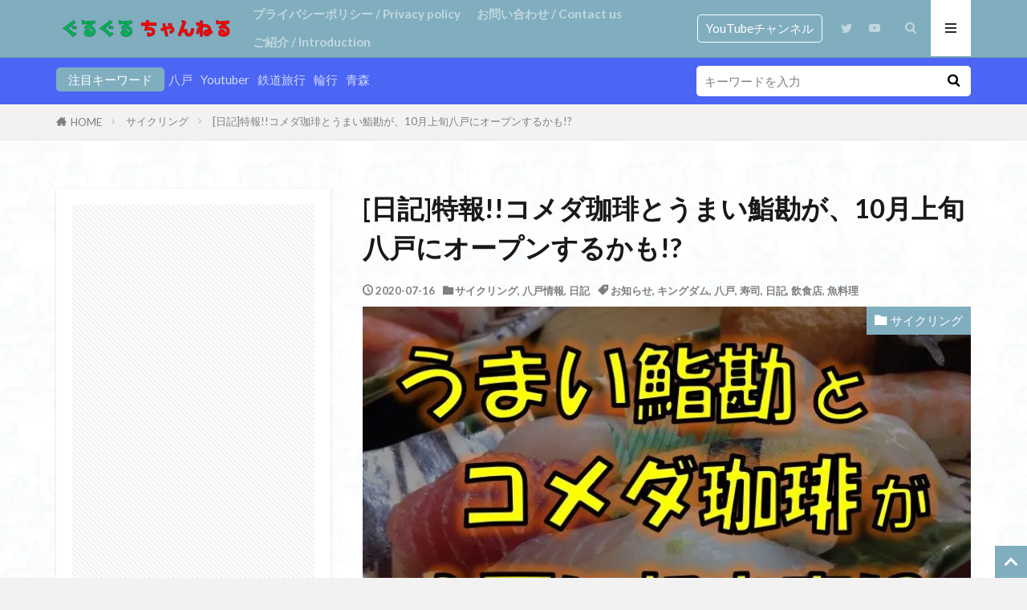

--- FILE ---
content_type: text/html; charset=UTF-8
request_url: https://guruchannel.net/hachinohe_info/20200715_komeda/
body_size: 26306
content:
<!DOCTYPE html><html dir="ltr" lang="ja" prefix="og: https://ogp.me/ns#" prefix="og: http://ogp.me/ns#" class="t-html 
t-middle-pc"><head prefix="og: http://ogp.me/ns# fb: http://ogp.me/ns/fb# article: http://ogp.me/ns/article#"><meta charset="UTF-8">
<link rel="stylesheet" type="text/css" href="//guruchannel.net/wp-content/cache/wpfc-minified/q4vewqwn/vfto.css" media="all"/>
<link rel="stylesheet" type="text/css" href="//guruchannel.net/wp-content/cache/wpfc-minified/8n90bf6v/vfto.css" media="screen"/><title>うまい鮨勘が青森県初出店!10月上旬八戸市にオープン予定!!コメダ珈琲も出店するかも!?</title><meta name="description" content="Youtube動画の編集をちょこっとし、ふとTwitterを眺めていると、何やら気になる情報が目に飛び込んできました！うまい鮨勘とコメダ珈琲が、青森県八戸市に出店するらしい！？その情報について、詳しく調査してきましたので、結果を紹介したいと思います。"/><meta name="robots" content="max-snippet:-1, max-image-preview:large, max-video-preview:-1"/><meta name="author" content="GuruGuru"/><meta name="google-site-verification" content="qgL_AvI3MohiGng8iIyDUbh5XFEBniV78OHTQPvPSXw"/><meta name="keywords" content="うまい鮨勘,コメダ珈琲,八戸,ゆとろぎ八戸城下店"/><link rel="canonical" href="https://guruchannel.net/hachinohe_info/20200715_komeda/"/><meta name="generator" content="All in One SEO (AIOSEO) 4.9.3"/><meta property="og:locale" content="ja_JP"/><meta property="og:site_name" content="八戸や北東北情報をお届け！ グルグル-ch"/><meta property="og:type" content="article"/><meta property="og:title" content="うまい鮨勘が青森県初出店!10月上旬八戸市にオープン予定!!コメダ珈琲も出店するかも!?"/><meta property="og:description" content="Youtube動画の編集をちょこっとし、ふとTwitterを眺めていると、何やら気になる情報が目に飛び込んできました！うまい鮨勘とコメダ珈琲が、青森県八戸市に出店するらしい！？その情報について、詳しく調査してきましたので、結果を紹介したいと思います。"/><meta property="og:url" content="https://guruchannel.net/hachinohe_info/20200715_komeda/"/><meta property="og:image" content="https://guruchannel.net/wp-content/uploads/2020/07/20200716_sushikan-1.jpg"/><meta property="og:image:secure_url" content="https://guruchannel.net/wp-content/uploads/2020/07/20200716_sushikan-1.jpg"/><meta property="og:image:width" content="750"/><meta property="og:image:height" content="563"/><meta property="article:published_time" content="2020-07-15T23:00:14+00:00"/><meta property="article:modified_time" content="2020-10-11T15:46:50+00:00"/><meta name="twitter:card" content="summary"/><meta name="twitter:title" content="うまい鮨勘が青森県初出店!10月上旬八戸市にオープン予定!!コメダ珈琲も出店するかも!?"/><meta name="twitter:description" content="Youtube動画の編集をちょこっとし、ふとTwitterを眺めていると、何やら気になる情報が目に飛び込んできました！うまい鮨勘とコメダ珈琲が、青森県八戸市に出店するらしい！？その情報について、詳しく調査してきましたので、結果を紹介したいと思います。"/><meta name="twitter:image" content="https://guruchannel.net/wp-content/uploads/2020/07/20200716_sushikan-1.jpg"/> <script type="application/ld+json" class="aioseo-schema">{"@context":"https:\/\/schema.org","@graph":[{"@type":"Article","@id":"https:\/\/guruchannel.net\/hachinohe_info\/20200715_komeda\/#article","name":"\u3046\u307e\u3044\u9ba8\u52d8\u304c\u9752\u68ee\u770c\u521d\u51fa\u5e97!10\u6708\u4e0a\u65ec\u516b\u6238\u5e02\u306b\u30aa\u30fc\u30d7\u30f3\u4e88\u5b9a!!\u30b3\u30e1\u30c0\u73c8\u7432\u3082\u51fa\u5e97\u3059\u308b\u304b\u3082!?","headline":"[\u65e5\u8a18]\u7279\u5831!!\u30b3\u30e1\u30c0\u73c8\u7432\u3068\u3046\u307e\u3044\u9ba8\u52d8\u304c\u300110\u6708\u4e0a\u65ec\u516b\u6238\u306b\u30aa\u30fc\u30d7\u30f3\u3059\u308b\u304b\u3082!?","author":{"@id":"https:\/\/guruchannel.net\/author\/guruchannel_tasyu\/#author"},"publisher":{"@id":"https:\/\/guruchannel.net\/#organization"},"image":{"@type":"ImageObject","url":"https:\/\/guruchannel.net\/wp-content\/uploads\/2020\/07\/20200716_sushikan-1.jpg","width":750,"height":563,"caption":"\u30b3\u30e1\u30c0\u73c8\u7432\u516b\u6238\u3001\u3046\u307e\u3044\u9ba8\u52d8\u516b\u6238"},"datePublished":"2020-07-16T08:00:14+09:00","dateModified":"2020-10-12T00:46:50+09:00","inLanguage":"ja","mainEntityOfPage":{"@id":"https:\/\/guruchannel.net\/hachinohe_info\/20200715_komeda\/#webpage"},"isPartOf":{"@id":"https:\/\/guruchannel.net\/hachinohe_info\/20200715_komeda\/#webpage"},"articleSection":"\u30b5\u30a4\u30af\u30ea\u30f3\u30b0, \u516b\u6238\u60c5\u5831, \u65e5\u8a18, \u304a\u77e5\u3089\u305b, \u30ad\u30f3\u30b0\u30c0\u30e0, \u516b\u6238, \u5bff\u53f8, \u65e5\u8a18, \u98f2\u98df\u5e97, \u9b5a\u6599\u7406"},{"@type":"BreadcrumbList","@id":"https:\/\/guruchannel.net\/hachinohe_info\/20200715_komeda\/#breadcrumblist","itemListElement":[{"@type":"ListItem","@id":"https:\/\/guruchannel.net#listItem","position":1,"name":"\u30db\u30fc\u30e0","item":"https:\/\/guruchannel.net","nextItem":{"@type":"ListItem","@id":"https:\/\/guruchannel.net\/category\/hachinohe_info\/#listItem","name":"\u516b\u6238\u60c5\u5831"}},{"@type":"ListItem","@id":"https:\/\/guruchannel.net\/category\/hachinohe_info\/#listItem","position":2,"name":"\u516b\u6238\u60c5\u5831","item":"https:\/\/guruchannel.net\/category\/hachinohe_info\/","nextItem":{"@type":"ListItem","@id":"https:\/\/guruchannel.net\/hachinohe_info\/20200715_komeda\/#listItem","name":"[\u65e5\u8a18]\u7279\u5831!!\u30b3\u30e1\u30c0\u73c8\u7432\u3068\u3046\u307e\u3044\u9ba8\u52d8\u304c\u300110\u6708\u4e0a\u65ec\u516b\u6238\u306b\u30aa\u30fc\u30d7\u30f3\u3059\u308b\u304b\u3082!?"},"previousItem":{"@type":"ListItem","@id":"https:\/\/guruchannel.net#listItem","name":"\u30db\u30fc\u30e0"}},{"@type":"ListItem","@id":"https:\/\/guruchannel.net\/hachinohe_info\/20200715_komeda\/#listItem","position":3,"name":"[\u65e5\u8a18]\u7279\u5831!!\u30b3\u30e1\u30c0\u73c8\u7432\u3068\u3046\u307e\u3044\u9ba8\u52d8\u304c\u300110\u6708\u4e0a\u65ec\u516b\u6238\u306b\u30aa\u30fc\u30d7\u30f3\u3059\u308b\u304b\u3082!?","previousItem":{"@type":"ListItem","@id":"https:\/\/guruchannel.net\/category\/hachinohe_info\/#listItem","name":"\u516b\u6238\u60c5\u5831"}}]},{"@type":"Organization","@id":"https:\/\/guruchannel.net\/#organization","name":"\u9752\u68ee\u5468\u904aYouTuber\uff01 \u30b0\u30eb\u30b0\u30eb-ch","description":"\u99c6\u3051\u51fa\u3057YouTuber\u3067\u3059\u3002\u9752\u68ee\u770c\u516b\u6238\u5e02\u3092\u4e2d\u5fc3\u306b\u6d3b\u52d5\uff01\u9244\u9053\u3084\u4e57\u308a\u7269\u306b\u95a2\u3059\u308b\u3053\u3068\u3001\u5730\u57df\u306e\u30a4\u30d9\u30f3\u30c8\u60c5\u5831\u3084\u304a\u3059\u3059\u3081\u306e\u30b0\u30eb\u30e1\u306e\u7d39\u4ecb\u3001\u90f7\u571f\u6599\u7406\u306e\u7d39\u4ecb\u3092\u884c\u3063\u3066\u3044\u304a\u308a\u307e\u3059\u3002\u5317\u6771\u5317\u304c\u30e1\u30a4\u30f3\u3068\u306a\u308a\u307e\u3059\u304c\u3001\u884c\u3063\u305f\u5148\u3005\u3067\u51fa\u4f1a\u3063\u305f\u3082\u306e\u611f\u52d5\u3057\u305f\u3082\u306e\u3092\u767a\u4fe1\u3057\u3066\u3044\u304d\u307e\u3059\u3002YouTube\u30c1\u30e3\u30f3\u30cd\u30eb\u306e\u904b\u55b6\u3082\u884c\u3063\u3066\u304a\u308a\u3001\u52d5\u753b\u7de8\u96c6\u3084\u52d5\u753b\u64ae\u5f71\u3067\u5de5\u592b\u3057\u3066\u3044\u308b\u3053\u3068\u3082\u767a\u4fe1\u3057\u3066\u3044\u307e\u3059\u3002","url":"https:\/\/guruchannel.net\/"},{"@type":"Person","@id":"https:\/\/guruchannel.net\/author\/guruchannel_tasyu\/#author","url":"https:\/\/guruchannel.net\/author\/guruchannel_tasyu\/","name":"GuruGuru","image":{"@type":"ImageObject","@id":"https:\/\/guruchannel.net\/hachinohe_info\/20200715_komeda\/#authorImage","url":"https:\/\/secure.gravatar.com\/avatar\/555daba9d331c18276e5f3a5df2167c8?s=96&d=mm&r=g","width":96,"height":96,"caption":"GuruGuru"}},{"@type":"WebPage","@id":"https:\/\/guruchannel.net\/hachinohe_info\/20200715_komeda\/#webpage","url":"https:\/\/guruchannel.net\/hachinohe_info\/20200715_komeda\/","name":"\u3046\u307e\u3044\u9ba8\u52d8\u304c\u9752\u68ee\u770c\u521d\u51fa\u5e97!10\u6708\u4e0a\u65ec\u516b\u6238\u5e02\u306b\u30aa\u30fc\u30d7\u30f3\u4e88\u5b9a!!\u30b3\u30e1\u30c0\u73c8\u7432\u3082\u51fa\u5e97\u3059\u308b\u304b\u3082!?","description":"Youtube\u52d5\u753b\u306e\u7de8\u96c6\u3092\u3061\u3087\u3053\u3063\u3068\u3057\u3001\u3075\u3068Twitter\u3092\u773a\u3081\u3066\u3044\u308b\u3068\u3001\u4f55\u3084\u3089\u6c17\u306b\u306a\u308b\u60c5\u5831\u304c\u76ee\u306b\u98db\u3073\u8fbc\u3093\u3067\u304d\u307e\u3057\u305f\uff01\u3046\u307e\u3044\u9ba8\u52d8\u3068\u30b3\u30e1\u30c0\u73c8\u7432\u304c\u3001\u9752\u68ee\u770c\u516b\u6238\u5e02\u306b\u51fa\u5e97\u3059\u308b\u3089\u3057\u3044\uff01\uff1f\u305d\u306e\u60c5\u5831\u306b\u3064\u3044\u3066\u3001\u8a73\u3057\u304f\u8abf\u67fb\u3057\u3066\u304d\u307e\u3057\u305f\u306e\u3067\u3001\u7d50\u679c\u3092\u7d39\u4ecb\u3057\u305f\u3044\u3068\u601d\u3044\u307e\u3059\u3002","inLanguage":"ja","isPartOf":{"@id":"https:\/\/guruchannel.net\/#website"},"breadcrumb":{"@id":"https:\/\/guruchannel.net\/hachinohe_info\/20200715_komeda\/#breadcrumblist"},"author":{"@id":"https:\/\/guruchannel.net\/author\/guruchannel_tasyu\/#author"},"creator":{"@id":"https:\/\/guruchannel.net\/author\/guruchannel_tasyu\/#author"},"image":{"@type":"ImageObject","url":"https:\/\/guruchannel.net\/wp-content\/uploads\/2020\/07\/20200716_sushikan-1.jpg","@id":"https:\/\/guruchannel.net\/hachinohe_info\/20200715_komeda\/#mainImage","width":750,"height":563,"caption":"\u30b3\u30e1\u30c0\u73c8\u7432\u516b\u6238\u3001\u3046\u307e\u3044\u9ba8\u52d8\u516b\u6238"},"primaryImageOfPage":{"@id":"https:\/\/guruchannel.net\/hachinohe_info\/20200715_komeda\/#mainImage"},"datePublished":"2020-07-16T08:00:14+09:00","dateModified":"2020-10-12T00:46:50+09:00"},{"@type":"WebSite","@id":"https:\/\/guruchannel.net\/#website","url":"https:\/\/guruchannel.net\/","name":"\u9752\u68ee\u5468\u904aYouTuber\uff01 \u30b0\u30eb\u30b0\u30eb-ch","description":"\u99c6\u3051\u51fa\u3057YouTuber\u3067\u3059\u3002\u9752\u68ee\u770c\u516b\u6238\u5e02\u3092\u4e2d\u5fc3\u306b\u6d3b\u52d5\uff01\u9244\u9053\u3084\u4e57\u308a\u7269\u306b\u95a2\u3059\u308b\u3053\u3068\u3001\u5730\u57df\u306e\u30a4\u30d9\u30f3\u30c8\u60c5\u5831\u3084\u304a\u3059\u3059\u3081\u306e\u30b0\u30eb\u30e1\u306e\u7d39\u4ecb\u3001\u90f7\u571f\u6599\u7406\u306e\u7d39\u4ecb\u3092\u884c\u3063\u3066\u3044\u304a\u308a\u307e\u3059\u3002\u5317\u6771\u5317\u304c\u30e1\u30a4\u30f3\u3068\u306a\u308a\u307e\u3059\u304c\u3001\u884c\u3063\u305f\u5148\u3005\u3067\u51fa\u4f1a\u3063\u305f\u3082\u306e\u611f\u52d5\u3057\u305f\u3082\u306e\u3092\u767a\u4fe1\u3057\u3066\u3044\u304d\u307e\u3059\u3002YouTube\u30c1\u30e3\u30f3\u30cd\u30eb\u306e\u904b\u55b6\u3082\u884c\u3063\u3066\u304a\u308a\u3001\u52d5\u753b\u7de8\u96c6\u3084\u52d5\u753b\u64ae\u5f71\u3067\u5de5\u592b\u3057\u3066\u3044\u308b\u3053\u3068\u3082\u767a\u4fe1\u3057\u3066\u3044\u307e\u3059\u3002","inLanguage":"ja","publisher":{"@id":"https:\/\/guruchannel.net\/#organization"}}]}</script> <link rel='dns-prefetch' href='//webfonts.xserver.jp'/>
<link rel="stylesheet" type="text/css" href="//guruchannel.net/wp-content/cache/wpfc-minified/2bjcvq8p/vfto.css" media="all"/>    <link rel="https://api.w.org/" href="https://guruchannel.net/wp-json/"/><link rel="alternate" type="application/json" href="https://guruchannel.net/wp-json/wp/v2/posts/1884"/><link rel="alternate" type="application/json+oembed" href="https://guruchannel.net/wp-json/oembed/1.0/embed?url=https%3A%2F%2Fguruchannel.net%2Fhachinohe_info%2F20200715_komeda%2F"/><link rel="alternate" type="text/xml+oembed" href="https://guruchannel.net/wp-json/oembed/1.0/embed?url=https%3A%2F%2Fguruchannel.net%2Fhachinohe_info%2F20200715_komeda%2F&#038;format=xml"/><link rel="amphtml" href="https://guruchannel.net/hachinohe_info/20200715_komeda/?type=AMP"><link class="css-async" rel href="https://guruchannel.net/wp-content/themes/the-thor/css/icon.min.css"><link class="css-async" rel href="https://fonts.googleapis.com/css?family=Lato:100,300,400,700,900"><link class="css-async" rel href="https://fonts.googleapis.com/css?family=Fjalla+One"><link class="css-async" rel href="https://fonts.googleapis.com/css?family=Noto+Sans+JP:100,200,300,400,500,600,700,800,900"><link class="css-async" rel href="https://guruchannel.net/wp-content/themes/the-thor-child/style-user.css?1573624736"><link rel="canonical" href="https://guruchannel.net/hachinohe_info/20200715_komeda/"/>  <meta http-equiv="X-UA-Compatible" content="IE=edge"><meta name="viewport" content="width=device-width, initial-scale=1, viewport-fit=cover"/><style>.widget.widget_nav_menu ul.menu{border-color:rgba(128,174,191,0.15);}.widget.widget_nav_menu ul.menu li{border-color:rgba(128,174,191,0.75);}.widget.widget_nav_menu ul.menu .sub-menu li{border-color:rgba(128,174,191,0.15);}.widget.widget_nav_menu ul.menu .sub-menu li .sub-menu li:first-child{border-color:rgba(128,174,191,0.15);}.widget.widget_nav_menu ul.menu li a:hover{background-color:rgba(128,174,191,0.75);}.widget.widget_nav_menu ul.menu .current-menu-item > a{background-color:rgba(128,174,191,0.75);}.widget.widget_nav_menu ul.menu li .sub-menu li a:before{color:#80aebf;}.widget.widget_nav_menu ul.menu li a{background-color:#80aebf;}.widget.widget_nav_menu ul.menu .sub-menu a:hover{color:#80aebf;}.widget.widget_nav_menu ul.menu .sub-menu .current-menu-item a{color:#80aebf;}.widget.widget_categories ul{border-color:rgba(128,174,191,0.15);}.widget.widget_categories ul li{border-color:rgba(128,174,191,0.75);}.widget.widget_categories ul .children li{border-color:rgba(128,174,191,0.15);}.widget.widget_categories ul .children li .children li:first-child{border-color:rgba(128,174,191,0.15);}.widget.widget_categories ul li a:hover{background-color:rgba(128,174,191,0.75);}.widget.widget_categories ul .current-menu-item > a{background-color:rgba(128,174,191,0.75);}.widget.widget_categories ul li .children li a:before{color:#80aebf;}.widget.widget_categories ul li a{background-color:#80aebf;}.widget.widget_categories ul .children a:hover{color:#80aebf;}.widget.widget_categories ul .children .current-menu-item a{color:#80aebf;}.widgetSearch__input:hover{border-color:#80aebf;}.widgetCatTitle{background-color:#80aebf;}.widgetCatTitle__inner{background-color:#80aebf;}.widgetSearch__submit:hover{background-color:#80aebf;}.widgetProfile__sns{background-color:#80aebf;}.widget.widget_calendar .calendar_wrap tbody a:hover{background-color:#80aebf;}.widget ul li a:hover{color:#80aebf;}.widget.widget_rss .rsswidget:hover{color:#80aebf;}.widget.widget_tag_cloud a:hover{background-color:#80aebf;}.widget select:hover{border-color:#80aebf;}.widgetSearch__checkLabel:hover:after{border-color:#80aebf;}.widgetSearch__check:checked .widgetSearch__checkLabel:before, .widgetSearch__check:checked + .widgetSearch__checkLabel:before{border-color:#80aebf;}.widgetTab__item.current{border-top-color:#80aebf;}.widgetTab__item:hover{border-top-color:#80aebf;}.searchHead__title{background-color:#80aebf;}.searchHead__submit:hover{color:#80aebf;}.menuBtn__close:hover{color:#80aebf;}.menuBtn__link:hover{color:#80aebf;}@media only screen and (min-width: 992px){.menuBtn__link {background-color:#80aebf;}}.t-headerCenter .menuBtn__link:hover{color:#80aebf;}.searchBtn__close:hover{color:#80aebf;}.searchBtn__link:hover{color:#80aebf;}.breadcrumb__item a:hover{color:#80aebf;}.pager__item{color:#80aebf;}.pager__item:hover, .pager__item-current{background-color:#80aebf;color:#fff;}.page-numbers{color:#80aebf;}.page-numbers:hover, .page-numbers.current{background-color:#80aebf;color:#fff;}.pagePager__item{color:#80aebf;}.pagePager__item:hover, .pagePager__item-current{background-color:#80aebf;color:#fff;}.heading a:hover{color:#80aebf;}.eyecatch__cat{background-color:#80aebf;}.the__category{background-color:#80aebf;}.dateList__item a:hover{color:#80aebf;}.controllerFooter__item:last-child{background-color:#80aebf;}.controllerFooter__close{background-color:#80aebf;}.bottomFooter__topBtn{background-color:#80aebf;}.mask-color{background-color:#80aebf;}.mask-colorgray{background-color:#80aebf;}.pickup3__item{background-color:#80aebf;}.categoryBox__title{color:#80aebf;}.comments__list .comment-meta{background-color:#80aebf;}.comment-respond .submit{background-color:#80aebf;}.prevNext__pop{background-color:#80aebf;}.swiper-pagination-bullet-active{background-color:#80aebf;}.swiper-slider .swiper-button-next, .swiper-slider .swiper-container-rtl .swiper-button-prev, .swiper-slider .swiper-button-prev, .swiper-slider .swiper-container-rtl .swiper-button-next{background-color:#80aebf;}body{background:#f2f2f2 url(https://guruchannel.net/wp-content/uploads/2020/05/haikei.jpg) repeat center center;}.searchHead{background-color:#4b65f4;}.t-headerColor .l-header{background-color:#80aebf;}.t-headerColor .globalNavi::before{background:-webkit-gradient(linear,left top,right top,color-stop(0%,rgba(255,255,255,0)),color-stop(100%,#80aebf));}.t-headerColor .subNavi__link-pickup:hover{color:#80aebf;}.snsFooter{background-color:#a7d686}.widget-main .heading.heading-widget{background-color:#80aebf}.widget-main .heading.heading-widgetsimple{background-color:#80aebf}.widget-main .heading.heading-widgetsimplewide{background-color:#80aebf}.widget-main .heading.heading-widgetwide{background-color:#80aebf}.widget-main .heading.heading-widgetbottom:before{border-color:#80aebf}.widget-main .heading.heading-widgetborder{border-color:#80aebf}.widget-main .heading.heading-widgetborder::before,.widget-main .heading.heading-widgetborder::after{background-color:#80aebf}.widget-side .heading.heading-widget{background-color:#80aebf}.widget-side .heading.heading-widgetsimple{background-color:#80aebf}.widget-side .heading.heading-widgetsimplewide{background-color:#80aebf}.widget-side .heading.heading-widgetwide{background-color:#80aebf}.widget-side .heading.heading-widgetbottom:before{border-color:#80aebf}.widget-side .heading.heading-widgetborder{border-color:#80aebf}.widget-side .heading.heading-widgetborder::before,.widget-side .heading.heading-widgetborder::after{background-color:#80aebf}.widget-foot .heading.heading-widget{background-color:#80aebf}.widget-foot .heading.heading-widgetsimple{background-color:#80aebf}.widget-foot .heading.heading-widgetsimplewide{background-color:#80aebf}.widget-foot .heading.heading-widgetwide{background-color:#80aebf}.widget-foot .heading.heading-widgetbottom:before{border-color:#80aebf}.widget-foot .heading.heading-widgetborder{border-color:#80aebf}.widget-foot .heading.heading-widgetborder::before,.widget-foot .heading.heading-widgetborder::after{background-color:#80aebf}.widget-menu .heading.heading-widget{background-color:#80aebf}.widget-menu .heading.heading-widgetsimple{background-color:#80aebf}.widget-menu .heading.heading-widgetsimplewide{background-color:#80aebf}.widget-menu .heading.heading-widgetwide{background-color:#80aebf}.widget-menu .heading.heading-widgetbottom:before{border-color:#80aebf}.widget-menu .heading.heading-widgetborder{border-color:#80aebf}.widget-menu .heading.heading-widgetborder::before,.widget-menu .heading.heading-widgetborder::after{background-color:#80aebf}.swiper-slider{height:260px;}@media only screen and (min-width: 768px){.swiper-slider {height: 450px;}}.rankingBox__bg{background-color:#80aebf}.the__ribbon{background-color:#dd5454}.the__ribbon:after{border-left-color:#dd5454;border-right-color:#dd5454}.eyecatch__link.eyecatch__link-mask:hover::after{background-color:rgba(198,145,180,0.5);}.eyecatch__link.eyecatch__link-maskzoom:hover::after{background-color:rgba(198,145,180,0.5);}.eyecatch__link.eyecatch__link-maskzoomrotate:hover::after{background-color:rgba(198,145,180,0.5);}.eyecatch__link.eyecatch__link-mask:hover::after{content:"DETAIL";}.eyecatch__link.eyecatch__link-maskzoom:hover::after{content:"DETAIL";}.eyecatch__link.eyecatch__link-maskzoomrotate:hover::after{content:"DETAIL";}.content .balloon .balloon__img-left div{background-image:url("https://guruchannel.net/wp-content/uploads/2020/01/YouTube用.png");}.content .balloon .balloon__img-right div{background-image:url("https://guruchannel.net/wp-content/uploads/2020/02/fukidasi_guru_jpg.jpg");}.cc-ft2{color:#9cd673;}.cc-hv2:hover{color:#9cd673;}.cc-bg2{background-color:#9cd673;}.cc-br2{border-color:#9cd673;}.content .afTagBox__btnDetail{background-color:#80aebf;}.widget .widgetAfTag__btnDetail{background-color:#80aebf;}.content .afTagBox__btnAf{background-color:#80aebf;}.widget .widgetAfTag__btnAf{background-color:#80aebf;}.content a{color:#80aebf;}.phrase a{color:#80aebf;}.content .sitemap li a:hover{color:#80aebf;}.content h2 a:hover,.content h3 a:hover,.content h4 a:hover,.content h5 a:hover{color:#80aebf;}.content ul.menu li a:hover{color:#80aebf;}.content .es-LiconBox:before{background-color:#a83f3f;}.content .es-LiconCircle:before{background-color:#a83f3f;}.content .es-BTiconBox:before{background-color:#a83f3f;}.content .es-BTiconCircle:before{background-color:#a83f3f;}.content .es-BiconObi{border-color:#a83f3f;}.content .es-BiconCorner:before{background-color:#a83f3f;}.content .es-BiconCircle:before{background-color:#a83f3f;}.content .es-BmarkHatena::before{background-color:#005293;}.content .es-BmarkExcl::before{background-color:#b60105;}.content .es-BmarkQ::before{background-color:#005293;}.content .es-BmarkQ::after{border-top-color:#005293;}.content .es-BmarkA::before{color:#b60105;}.content .es-BsubTradi::before{color:#ffffff;background-color:#b60105;border-color:#b60105;}.btn__link-primary{color:#ffffff;background-color:#dd9b9b;}.content .btn__link-primary{color:#ffffff;background-color:#dd9b9b;}.searchBtn__contentInner .btn__link-search{color:#ffffff;background-color:#dd9b9b;}.btn__link-secondary{color:#ffffff;background-color:#3f3f3f;}.content .btn__link-secondary{color:#ffffff;background-color:#3f3f3f;}.btn__link-search{color:#ffffff;background-color:#3f3f3f;}.btn__link-normal{color:#3f3f3f;}.content .btn__link-normal{color:#3f3f3f;}.btn__link-normal:hover{background-color:#3f3f3f;}.content .btn__link-normal:hover{background-color:#3f3f3f;}.comments__list .comment-reply-link{color:#3f3f3f;}.comments__list .comment-reply-link:hover{background-color:#3f3f3f;}@media only screen and (min-width: 992px){.subNavi__link-pickup{color:#3f3f3f;}}@media only screen and (min-width: 992px){.subNavi__link-pickup:hover{background-color:#3f3f3f;}}.partsH2-45 h2{color:#191919;background:linear-gradient(#81d742 0%, #d8d8d8 100%);border-color:#d8d8d8;}.partsH3-12 h3{color:#191919;border-left-color:#81d742;border-bottom-color:#d8d8d8;}.partsH4-11 h4{color:#191919;border-color:#81d742;}.content h5{color:#191919}.content ul > li::before{color:#dd9b9b;}.partsUl-6 ul{border-color:#191919;background-color:#c1d6b8;}.content ol > li::before{color:#dd9b9b;border-color:#dd9b9b;}.content ol > li > ol > li::before{background-color:#dd9b9b;border-color:#dd9b9b;}.content ol > li > ol > li > ol > li::before{color:#dd9b9b;border-color:#dd9b9b;}.partsOl-6 ol{border-color:#191919;background-color:#c1d6b8;}.content .balloon .balloon__text{color:#191919;background-color:#b7d6a2;}.content .balloon .balloon__text-left:before{border-left-color:#b7d6a2;}.content .balloon .balloon__text-right:before{border-right-color:#b7d6a2;}.content .balloon-boder .balloon__text{color:#191919;background-color:#b2d69a;border-color:#d8d8d8;}.content .balloon-boder .balloon__text-left:before{border-left-color:#d8d8d8;}.content .balloon-boder .balloon__text-left:after{border-left-color:#b2d69a;}.content .balloon-boder .balloon__text-right:before{border-right-color:#d8d8d8;}.content .balloon-boder .balloon__text-right:after{border-right-color:#b2d69a;}.content blockquote{color:#191919;background-color:#ffffff;border-color:#cccccc;}.content blockquote::before{color:#d8d8d8;}.content blockquote::after{background-color:#cccccc;}.content table{color:#191919;border-top-color:#E5E5E5;border-left-color:#E5E5E5;}.content table th{background:#7f7f7f;color:#ffffff;;border-right-color:#E5E5E5;border-bottom-color:#E5E5E5;}.content table td{background:#ffffff;;border-right-color:#E5E5E5;border-bottom-color:#E5E5E5;}.content table tr:nth-child(odd) td{background-color:#f2f2f2;}</style><link rel="icon" href="https://guruchannel.net/wp-content/uploads/2020/04/cropped-20200405_Umineko-32x32.jpg" sizes="32x32"/><link rel="icon" href="https://guruchannel.net/wp-content/uploads/2020/04/cropped-20200405_Umineko-192x192.jpg" sizes="192x192"/><link rel="apple-touch-icon" href="https://guruchannel.net/wp-content/uploads/2020/04/cropped-20200405_Umineko-180x180.jpg"/><meta name="msapplication-TileImage" content="https://guruchannel.net/wp-content/uploads/2020/04/cropped-20200405_Umineko-270x270.jpg"/> <!– Global site tag (gtag.js) – Google Analytics –> <script async src='https://www.googletagmanager.com/gtag/js?id=UA-144218431-1'></script> <script>window.dataLayer=window.dataLayer||[];
function gtag(){dataLayer.push(arguments);}
gtag('js', new Date());
gtag('config', 'UA-144218431-1');</script> <!– /Global site tag (gtag.js) – Google Analytics –><meta property="og:site_name" content="青森周遊YouTuber！ グルグル-ch"/><meta property="og:type" content="article"/><meta property="og:title" content="[日記]特報!!コメダ珈琲とうまい鮨勘が、10月上旬八戸にオープンするかも!?"/><meta property="og:description" content="日々の日記的な記事を書くと言って、前回の日記からすでに３週間近く経過しているグルグルですww Youtube動画の編集をちょこっとし、ふとTwitterを眺めていると、何やら気になる情報が目に飛び込んできました！ 鮨勘って寿司屋が八戸にでき"/><meta property="og:url" content="https://guruchannel.net/hachinohe_info/20200715_komeda/"/><meta property="og:image" content="https://guruchannel.net/wp-content/uploads/2020/07/20200716_sushikan-1.jpg"/><meta name="twitter:card" content="summary_large_image"/><meta name="twitter:site" content="@GuruGuruCHANNE1"/> <script data-ad-client="ca-pub-8841788419471606" async src="https://pagead2.googlesyndication.com/pagead/js/adsbygoogle.js"></script>
<script data-wpfc-render="false">var Wpfcll={s:[],osl:0,scroll:false,i:function(){Wpfcll.ss();window.addEventListener('load',function(){let observer=new MutationObserver(mutationRecords=>{Wpfcll.osl=Wpfcll.s.length;Wpfcll.ss();if(Wpfcll.s.length > Wpfcll.osl){Wpfcll.ls(false);}});observer.observe(document.getElementsByTagName("html")[0],{childList:true,attributes:true,subtree:true,attributeFilter:["src"],attributeOldValue:false,characterDataOldValue:false});Wpfcll.ls(true);});window.addEventListener('scroll',function(){Wpfcll.scroll=true;Wpfcll.ls(false);});window.addEventListener('resize',function(){Wpfcll.scroll=true;Wpfcll.ls(false);});window.addEventListener('click',function(){Wpfcll.scroll=true;Wpfcll.ls(false);});},c:function(e,pageload){var w=document.documentElement.clientHeight || body.clientHeight;var n=0;if(pageload){n=0;}else{n=(w > 800) ? 800:200;n=Wpfcll.scroll ? 800:n;}var er=e.getBoundingClientRect();var t=0;var p=e.parentNode ? e.parentNode:false;if(typeof p.getBoundingClientRect=="undefined"){var pr=false;}else{var pr=p.getBoundingClientRect();}if(er.x==0 && er.y==0){for(var i=0;i < 10;i++){if(p){if(pr.x==0 && pr.y==0){if(p.parentNode){p=p.parentNode;}if(typeof p.getBoundingClientRect=="undefined"){pr=false;}else{pr=p.getBoundingClientRect();}}else{t=pr.top;break;}}};}else{t=er.top;}if(w - t+n > 0){return true;}return false;},r:function(e,pageload){var s=this;var oc,ot;try{oc=e.getAttribute("data-wpfc-original-src");ot=e.getAttribute("data-wpfc-original-srcset");originalsizes=e.getAttribute("data-wpfc-original-sizes");if(s.c(e,pageload)){if(oc || ot){if(e.tagName=="DIV" || e.tagName=="A" || e.tagName=="SPAN"){e.style.backgroundImage="url("+oc+")";e.removeAttribute("data-wpfc-original-src");e.removeAttribute("data-wpfc-original-srcset");e.removeAttribute("onload");}else{if(oc){e.setAttribute('src',oc);}if(ot){e.setAttribute('srcset',ot);}if(originalsizes){e.setAttribute('sizes',originalsizes);}if(e.getAttribute("alt") && e.getAttribute("alt")=="blank"){e.removeAttribute("alt");}e.removeAttribute("data-wpfc-original-src");e.removeAttribute("data-wpfc-original-srcset");e.removeAttribute("data-wpfc-original-sizes");e.removeAttribute("onload");if(e.tagName=="IFRAME"){var y="https://www.youtube.com/embed/";if(navigator.userAgent.match(/\sEdge?\/\d/i)){e.setAttribute('src',e.getAttribute("src").replace(/.+\/templates\/youtube\.html\#/,y));}e.onload=function(){if(typeof window.jQuery !="undefined"){if(jQuery.fn.fitVids){jQuery(e).parent().fitVids({customSelector:"iframe[src]"});}}var s=e.getAttribute("src").match(/templates\/youtube\.html\#(.+)/);if(s){try{var i=e.contentDocument || e.contentWindow;if(i.location.href=="about:blank"){e.setAttribute('src',y+s[1]);}}catch(err){e.setAttribute('src',y+s[1]);}}}}}}else{if(e.tagName=="NOSCRIPT"){if(jQuery(e).attr("data-type")=="wpfc"){e.removeAttribute("data-type");jQuery(e).after(jQuery(e).text());}}}}}catch(error){console.log(error);console.log("==>",e);}},ss:function(){var i=Array.prototype.slice.call(document.getElementsByTagName("img"));var f=Array.prototype.slice.call(document.getElementsByTagName("iframe"));var d=Array.prototype.slice.call(document.getElementsByTagName("div"));var a=Array.prototype.slice.call(document.getElementsByTagName("a"));var s=Array.prototype.slice.call(document.getElementsByTagName("span"));var n=Array.prototype.slice.call(document.getElementsByTagName("noscript"));this.s=i.concat(f).concat(d).concat(a).concat(s).concat(n);},ls:function(pageload){var s=this;[].forEach.call(s.s,function(e,index){s.r(e,pageload);});}};document.addEventListener('DOMContentLoaded',function(){wpfci();});function wpfci(){Wpfcll.i();}</script>
</head><body class="t-headerColor t-footerFixed" id="top">
<header class="l-header l-header-border"><div class="container container-header"><p class="siteTitle"> <a class="siteTitle__link" href="https://guruchannel.net"> <img class="siteTitle__logo" src="https://guruchannel.net/wp-content/uploads/2020/05/top_logo_2.png" alt="青森周遊YouTuber！ グルグル-ch" width="1635" height="218"> </a></p><nav class="globalNavi"><div class="globalNavi__inner"><ul class="globalNavi__list"><li id="menu-item-303" class="menu-item menu-item-type-post_type menu-item-object-page menu-item-privacy-policy menu-item-303"><a rel="privacy-policy" href="https://guruchannel.net/privacy-policy/">プライバシーポリシー / Privacy policy</a></li><li id="menu-item-304" class="menu-item menu-item-type-post_type menu-item-object-page menu-item-304"><a href="https://guruchannel.net/contactus/">お問い合わせ / Contact us</a></li><li id="menu-item-305" class="menu-item menu-item-type-post_type menu-item-object-page menu-item-305"><a href="https://guruchannel.net/sample-page/">ご紹介 / Introduction</a></li></ul></div></nav><nav class="subNavi"><ul class="subNavi__list"><li class="subNavi__item"><a class="subNavi__link subNavi__link-pickup" href="https://www.youtube.com/c/GuruGuruCHANNEL">YouTubeチャンネル</a></li><li class="subNavi__item"><a class="subNavi__link icon-twitter" href="https://twitter.com/GuruGuruCHANNE1"></a></li><li class="subNavi__item"><a class="subNavi__link icon-youtube" href="https://www.youtube.com/channel/UCqy6SEuZZaj4phR9IXtAoKQ"></a></li></ul></nav><div class="searchBtn"> <input class="searchBtn__checkbox" id="searchBtn-checkbox" type="checkbox"> <label class="searchBtn__link searchBtn__link-text icon-search" for="searchBtn-checkbox"></label> <label class="searchBtn__unshown" for="searchBtn-checkbox"></label><div class="searchBtn__content"><div class="searchBtn__scroll"> <label class="searchBtn__close" for="searchBtn-checkbox"><i class="icon-close"></i>CLOSE</label><div class="searchBtn__contentInner"><aside class="widget"><div class="widgetSearch"><form method="get" action="https://guruchannel.net" target="_top"><div class="widgetSearch__contents"><h3 class="heading heading-tertiary">キーワード</h3> <input class="widgetSearch__input widgetSearch__input-max" type="text" name="s" placeholder="キーワードを入力" value=""><ol class="widgetSearch__word"><li class="widgetSearch__wordItem"><a href="https://guruchannel.net?s=八戸">八戸</a></li><li class="widgetSearch__wordItem"><a href="https://guruchannel.net?s=Youtuber">Youtuber</a></li><li class="widgetSearch__wordItem"><a href="https://guruchannel.net?s=鉄道旅行">鉄道旅行</a></li><li class="widgetSearch__wordItem"><a href="https://guruchannel.net?s=輪行">輪行</a></li><li class="widgetSearch__wordItem"><a href="https://guruchannel.net?s=青森">青森</a></li></ol></div><div class="widgetSearch__contents"><h3 class="heading heading-tertiary">カテゴリー</h3> <select name='cat' id='cat_6973251c0f358' class='widgetSearch__select'><option value=''>カテゴリーを選択</option><option class="level-0" value="1">八戸情報</option><option class="level-0" value="2">お知らせ</option><option class="level-0" value="5">動画投稿</option><option class="level-0" value="14">グルメ-料理</option><option class="level-0" value="40">鉄道・乗り物</option><option class="level-0" value="94">サイクリング</option><option class="level-0" value="103">日記</option> </select></div><div class="widgetSearch__tag"><h3 class="heading heading-tertiary">タグ</h3> <label><input class="widgetSearch__check" type="checkbox" name="tag[]" value="boardwalk" /><span class="widgetSearch__checkLabel">Boardwalk</span></label><label><input class="widgetSearch__check" type="checkbox" name="tag[]" value="%e5%8d%b0%e5%88%b7" /><span class="widgetSearch__checkLabel">印刷</span></label><label><input class="widgetSearch__check" type="checkbox" name="tag[]" value="%e6%97%85%e8%a1%8c" /><span class="widgetSearch__checkLabel">旅行</span></label><label><input class="widgetSearch__check" type="checkbox" name="tag[]" value="%e5%b9%b4%e6%9c%ab%e5%b9%b4%e5%a7%8b" /><span class="widgetSearch__checkLabel">年末年始</span></label><label><input class="widgetSearch__check" type="checkbox" name="tag[]" value="%e5%b8%b0%e7%9c%81%e3%83%a9%e3%83%83%e3%82%b7%e3%83%a5" /><span class="widgetSearch__checkLabel">帰省ラッシュ</span></label><label><input class="widgetSearch__check" type="checkbox" name="tag[]" value="%e5%b0%8f%e4%b8%ad%e9%87%8e" /><span class="widgetSearch__checkLabel">小中野</span></label><label><input class="widgetSearch__check" type="checkbox" name="tag[]" value="%e5%af%bf%e5%8f%b8" /><span class="widgetSearch__checkLabel">寿司</span></label><label><input class="widgetSearch__check" type="checkbox" name="tag[]" value="%e5%ae%b6%e5%ba%ad%e8%8f%9c%e5%9c%92" /><span class="widgetSearch__checkLabel">家庭菜園</span></label><label><input class="widgetSearch__check" type="checkbox" name="tag[]" value="%e5%ad%a6%e7%bf%92" /><span class="widgetSearch__checkLabel">学習</span></label><label><input class="widgetSearch__check" type="checkbox" name="tag[]" value="%e5%a4%a7%e9%96%93" /><span class="widgetSearch__checkLabel">大間</span></label><label><input class="widgetSearch__check" type="checkbox" name="tag[]" value="%e5%a4%a7%e6%b9%8a%e7%b7%9a" /><span class="widgetSearch__checkLabel">大湊線</span></label><label><input class="widgetSearch__check" type="checkbox" name="tag[]" value="%e5%9c%b0%e5%9f%9f%e6%b4%bb%e6%80%a7" /><span class="widgetSearch__checkLabel">地域活性</span></label><label><input class="widgetSearch__check" type="checkbox" name="tag[]" value="%e5%90%8d%e7%94%a3%e5%93%81" /><span class="widgetSearch__checkLabel">名産品</span></label><label><input class="widgetSearch__check" type="checkbox" name="tag[]" value="%e5%90%8d%e5%88%ba" /><span class="widgetSearch__checkLabel">名刺</span></label><label><input class="widgetSearch__check" type="checkbox" name="tag[]" value="%e5%8f%b0%e9%a2%a8%e8%a2%ab%e5%ae%b3" /><span class="widgetSearch__checkLabel">台風被害</span></label><label><input class="widgetSearch__check" type="checkbox" name="tag[]" value="%e5%8d%97%e9%83%a8%e3%83%90%e3%82%b9" /><span class="widgetSearch__checkLabel">南部バス</span></label><label><input class="widgetSearch__check" type="checkbox" name="tag[]" value="%e6%99%82%e7%9f%ad%e6%96%99%e7%90%86" /><span class="widgetSearch__checkLabel">時短料理</span></label><label><input class="widgetSearch__check" type="checkbox" name="tag[]" value="%e5%8d%81%e5%92%8c%e7%94%b0%e8%a6%b3%e5%85%89%e9%9b%bb%e9%89%84" /><span class="widgetSearch__checkLabel">十和田観光電鉄</span></label><label><input class="widgetSearch__check" type="checkbox" name="tag[]" value="%e5%8c%bb%e7%99%82%e6%a9%9f%e9%96%a2" /><span class="widgetSearch__checkLabel">医療機関</span></label><label><input class="widgetSearch__check" type="checkbox" name="tag[]" value="%e5%8b%95%e7%94%bb%e6%8a%95%e7%a8%bf" /><span class="widgetSearch__checkLabel">動画投稿</span></label><label><input class="widgetSearch__check" type="checkbox" name="tag[]" value="%e5%8b%95%e7%94%bb" /><span class="widgetSearch__checkLabel">動画</span></label><label><input class="widgetSearch__check" type="checkbox" name="tag[]" value="%e5%85%ac%e5%85%b1%e4%ba%a4%e9%80%9a" /><span class="widgetSearch__checkLabel">公共交通</span></label><label><input class="widgetSearch__check" type="checkbox" name="tag[]" value="%e5%85%ab%e9%a3%9f%e3%82%bb%e3%83%b3%e3%82%bf%e3%83%bc" /><span class="widgetSearch__checkLabel">八食センター</span></label><label><input class="widgetSearch__check" type="checkbox" name="tag[]" value="%e5%85%ab%e6%88%b8%e9%a7%85" /><span class="widgetSearch__checkLabel">八戸駅</span></label><label><input class="widgetSearch__check" type="checkbox" name="tag[]" value="%e5%85%ab%e6%88%b8%e7%b7%9a" /><span class="widgetSearch__checkLabel">八戸線</span></label><label><input class="widgetSearch__check" type="checkbox" name="tag[]" value="%e5%85%ab%e6%88%b8%e6%83%85%e5%a0%b1" /><span class="widgetSearch__checkLabel">八戸情報</span></label><label><input class="widgetSearch__check" type="checkbox" name="tag[]" value="%e5%85%ab%e6%88%b8%e5%b8%82%e5%96%b6%e3%83%90%e3%82%b9" /><span class="widgetSearch__checkLabel">八戸市営バス</span></label><label><input class="widgetSearch__check" type="checkbox" name="tag[]" value="%e5%85%ab%e6%88%b8%e5%b8%82" /><span class="widgetSearch__checkLabel">八戸市</span></label><label><input class="widgetSearch__check" type="checkbox" name="tag[]" value="%e5%85%ab%e6%88%b8%e3%83%96%e3%82%a4%e3%83%a4%e3%83%99%e3%83%bc%e3%82%b9" /><span class="widgetSearch__checkLabel">八戸ブイヤベース</span></label><label><input class="widgetSearch__check" type="checkbox" name="tag[]" value="%e5%85%ab%e6%88%b8" /><span class="widgetSearch__checkLabel">八戸</span></label><label><input class="widgetSearch__check" type="checkbox" name="tag[]" value="%e6%97%a5%e8%a8%98" /><span class="widgetSearch__checkLabel">日記</span></label><label><input class="widgetSearch__check" type="checkbox" name="tag[]" value="%e6%99%b4%e3%82%8c%e3%81%ae%e6%97%a5" /><span class="widgetSearch__checkLabel">晴れの日</span></label><label><input class="widgetSearch__check" type="checkbox" name="tag[]" value="%e4%bc%81%e6%a5%ad%e6%a1%88%e4%bb%b6" /><span class="widgetSearch__checkLabel">企業案件</span></label><label><input class="widgetSearch__check" type="checkbox" name="tag[]" value="%e8%a6%b3%e5%85%89%e5%9c%b0" /><span class="widgetSearch__checkLabel">観光地</span></label><label><input class="widgetSearch__check" type="checkbox" name="tag[]" value="%e9%ad%9a%e6%96%99%e7%90%86" /><span class="widgetSearch__checkLabel">魚料理</span></label><label><input class="widgetSearch__check" type="checkbox" name="tag[]" value="%e9%a7%85%e6%83%85%e5%a0%b1" /><span class="widgetSearch__checkLabel">駅情報</span></label><label><input class="widgetSearch__check" type="checkbox" name="tag[]" value="%e9%a7%85" /><span class="widgetSearch__checkLabel">駅</span></label><label><input class="widgetSearch__check" type="checkbox" name="tag[]" value="%e9%a4%83%e5%ad%90" /><span class="widgetSearch__checkLabel">餃子</span></label><label><input class="widgetSearch__check" type="checkbox" name="tag[]" value="%e9%a3%b2%e9%a3%9f%e5%ba%97" /><span class="widgetSearch__checkLabel">飲食店</span></label><label><input class="widgetSearch__check" type="checkbox" name="tag[]" value="%e9%a2%a8%e9%96%93%e6%b5%a6%e6%9d%91" /><span class="widgetSearch__checkLabel">風間浦村</span></label><label><input class="widgetSearch__check" type="checkbox" name="tag[]" value="%e9%9d%92%e6%a3%ae%e9%a7%85" /><span class="widgetSearch__checkLabel">青森駅</span></label><label><input class="widgetSearch__check" type="checkbox" name="tag[]" value="%e9%9d%92%e6%a3%ae%e7%9c%8c" /><span class="widgetSearch__checkLabel">青森県</span></label><label><input class="widgetSearch__check" type="checkbox" name="tag[]" value="%e9%9d%92%e3%81%84%e6%a3%ae%e9%89%84%e9%81%93" /><span class="widgetSearch__checkLabel">青い森鉄道</span></label><label><input class="widgetSearch__check" type="checkbox" name="tag[]" value="%e9%89%84%e9%81%93%e3%83%bb%e4%b9%97%e3%82%8a%e7%89%a9" /><span class="widgetSearch__checkLabel">鉄道・乗り物</span></label><label><input class="widgetSearch__check" type="checkbox" name="tag[]" value="%e9%89%84%e9%81%93" /><span class="widgetSearch__checkLabel">鉄道</span></label><label><input class="widgetSearch__check" type="checkbox" name="tag[]" value="%e8%bc%aa%e8%a1%8c" /><span class="widgetSearch__checkLabel">輪行</span></label><label><input class="widgetSearch__check" type="checkbox" name="tag[]" value="%e8%b3%83%e8%b2%b8%e4%bd%8f%e5%ae%85" /><span class="widgetSearch__checkLabel">賃貸住宅</span></label><label><input class="widgetSearch__check" type="checkbox" name="tag[]" value="%e8%a6%b3%e5%85%89" /><span class="widgetSearch__checkLabel">観光</span></label><label><input class="widgetSearch__check" type="checkbox" name="tag[]" value="%e6%9d%b1%e5%8c%97%e6%96%b0%e5%b9%b9%e7%b7%9a" /><span class="widgetSearch__checkLabel">東北新幹線</span></label><label><input class="widgetSearch__check" type="checkbox" name="tag[]" value="%e8%90%ac%e9%b1%97" /><span class="widgetSearch__checkLabel">萬鱗</span></label><label><input class="widgetSearch__check" type="checkbox" name="tag[]" value="%e8%87%aa%e9%81%8a%e7%a9%ba%e9%96%93" /><span class="widgetSearch__checkLabel">自遊空間</span></label><label><input class="widgetSearch__check" type="checkbox" name="tag[]" value="%e8%87%aa%e8%bb%a2%e8%bb%8a" /><span class="widgetSearch__checkLabel">自転車</span></label><label><input class="widgetSearch__check" type="checkbox" name="tag[]" value="%e8%87%a8%e6%99%82%e5%88%97%e8%bb%8a" /><span class="widgetSearch__checkLabel">臨時列車</span></label><label><input class="widgetSearch__check" type="checkbox" name="tag[]" value="%e7%b5%a6%e4%bb%98%e9%87%91" /><span class="widgetSearch__checkLabel">給付金</span></label><label><input class="widgetSearch__check" type="checkbox" name="tag[]" value="%e7%af%80%e7%b4%84" /><span class="widgetSearch__checkLabel">節約</span></label><label><input class="widgetSearch__check" type="checkbox" name="tag[]" value="%e7%9b%9b%e5%b2%a1%e9%a7%85" /><span class="widgetSearch__checkLabel">盛岡駅</span></label><label><input class="widgetSearch__check" type="checkbox" name="tag[]" value="%e7%99%ba%e8%bb%8a%e3%83%a1%e3%83%ad%e3%83%87%e3%82%a3%e3%83%bc" /><span class="widgetSearch__checkLabel">発車メロディー</span></label><label><input class="widgetSearch__check" type="checkbox" name="tag[]" value="%e7%97%85%e9%99%a2" /><span class="widgetSearch__checkLabel">病院</span></label><label><input class="widgetSearch__check" type="checkbox" name="tag[]" value="%e6%b8%a9%e6%b3%89%e6%97%85%e9%a4%a8" /><span class="widgetSearch__checkLabel">温泉旅館</span></label><label><input class="widgetSearch__check" type="checkbox" name="tag[]" value="%e6%b5%b7%e5%81%b4%e5%b1%95%e6%9c%9b" /><span class="widgetSearch__checkLabel">海側展望</span></label><label><input class="widgetSearch__check" type="checkbox" name="tag[]" value="%e6%a4%8d%e7%89%a9" /><span class="widgetSearch__checkLabel">植物</span></label><label><input class="widgetSearch__check" type="checkbox" name="tag[]" value="%e6%a1%88%e5%86%85" /><span class="widgetSearch__checkLabel">案内</span></label><label><input class="widgetSearch__check" type="checkbox" name="tag[]" value="%e6%a0%aa%e4%b8%bb%e5%84%aa%e5%be%85" /><span class="widgetSearch__checkLabel">株主優待</span></label><label><input class="widgetSearch__check" type="checkbox" name="tag[]" value="%e4%bd%90%e4%ba%95%e6%9d%91" /><span class="widgetSearch__checkLabel">佐井村</span></label><label><input class="widgetSearch__check" type="checkbox" name="tag[]" value="%e4%ba%94%e8%83%bd%e7%b7%9a" /><span class="widgetSearch__checkLabel">五能線</span></label><label><input class="widgetSearch__check" type="checkbox" name="tag[]" value="dahon" /><span class="widgetSearch__checkLabel">DAHON</span></label><label><input class="widgetSearch__check" type="checkbox" name="tag[]" value="%e3%81%8a%e5%be%97" /><span class="widgetSearch__checkLabel">お得</span></label><label><input class="widgetSearch__check" type="checkbox" name="tag[]" value="%e3%82%ad%e3%83%a3%e3%83%b3%e3%83%9a%e3%83%bc%e3%83%b3" /><span class="widgetSearch__checkLabel">キャンペーン</span></label><label><input class="widgetSearch__check" type="checkbox" name="tag[]" value="%e3%82%ab%e3%83%ac%e3%83%bc" /><span class="widgetSearch__checkLabel">カレー</span></label><label><input class="widgetSearch__check" type="checkbox" name="tag[]" value="%e3%82%aa%e3%83%aa%e3%82%b8%e3%83%8a%e3%83%ab" /><span class="widgetSearch__checkLabel">オリジナル</span></label><label><input class="widgetSearch__check" type="checkbox" name="tag[]" value="%e3%82%aa%e3%83%8b%e3%82%aa%e3%83%b3%e3%82%b0%e3%83%a9%e3%82%bf%e3%83%b3" /><span class="widgetSearch__checkLabel">オニオングラタン</span></label><label><input class="widgetSearch__check" type="checkbox" name="tag[]" value="%e3%82%a4%e3%83%b3%e3%83%95%e3%83%ab%e3%82%a8%e3%83%b3%e3%82%b6" /><span class="widgetSearch__checkLabel">インフルエンザ</span></label><label><input class="widgetSearch__check" type="checkbox" name="tag[]" value="%e3%82%a4%e3%83%99%e3%83%b3%e3%83%88" /><span class="widgetSearch__checkLabel">イベント</span></label><label><input class="widgetSearch__check" type="checkbox" name="tag[]" value="%e3%82%a2%e3%83%9e%e3%82%be%e3%83%b3" /><span class="widgetSearch__checkLabel">アマゾン</span></label><label><input class="widgetSearch__check" type="checkbox" name="tag[]" value="%e3%81%be%e3%82%93%e3%81%8c%e5%96%ab%e8%8c%b6" /><span class="widgetSearch__checkLabel">まんが喫茶</span></label><label><input class="widgetSearch__check" type="checkbox" name="tag[]" value="%e3%81%9b%e3%82%93%e3%81%b9%e3%81%84%e6%b1%81" /><span class="widgetSearch__checkLabel">せんべい汁</span></label><label><input class="widgetSearch__check" type="checkbox" name="tag[]" value="%e3%81%9b%e3%82%93%e3%81%b9%e3%81%84" /><span class="widgetSearch__checkLabel">せんべい</span></label><label><input class="widgetSearch__check" type="checkbox" name="tag[]" value="%e3%81%8b%e3%81%8d%e6%b0%b7" /><span class="widgetSearch__checkLabel">かき氷</span></label><label><input class="widgetSearch__check" type="checkbox" name="tag[]" value="%e3%81%8a%e9%a2%a8%e5%91%82" /><span class="widgetSearch__checkLabel">お風呂</span></label><label><input class="widgetSearch__check" type="checkbox" name="tag[]" value="%e3%81%8a%e7%9f%a5%e3%82%89%e3%81%9b" /><span class="widgetSearch__checkLabel">お知らせ</span></label><label><input class="widgetSearch__check" type="checkbox" name="tag[]" value="%e3%81%8a%e5%b0%8f%e9%81%a3%e3%81%84%e7%a8%bc%e3%81%8e" /><span class="widgetSearch__checkLabel">お小遣い稼ぎ</span></label><label><input class="widgetSearch__check" type="checkbox" name="tag[]" value="%e3%82%af%e3%83%aa%e3%83%8b%e3%83%83%e3%82%af" /><span class="widgetSearch__checkLabel">クリニック</span></label><label><input class="widgetSearch__check" type="checkbox" name="tag[]" value="%e3%81%8a%e5%9c%9f%e7%94%a3" /><span class="widgetSearch__checkLabel">お土産</span></label><label><input class="widgetSearch__check" type="checkbox" name="tag[]" value="%e3%81%8a%e3%82%8a%e3%81%9f%e3%81%9f%e3%81%b6" /><span class="widgetSearch__checkLabel">おりたたぶ</span></label><label><input class="widgetSearch__check" type="checkbox" name="tag[]" value="%e3%81%8a%e3%81%bf%e3%82%84%e3%81%92" /><span class="widgetSearch__checkLabel">おみやげ</span></label><label><input class="widgetSearch__check" type="checkbox" name="tag[]" value="%e3%81%8a%e3%81%9b%e3%81%a1" /><span class="widgetSearch__checkLabel">おせち</span></label><label><input class="widgetSearch__check" type="checkbox" name="tag[]" value="%e3%81%84%e3%81%a1%e3%81%94%e7%85%ae" /><span class="widgetSearch__checkLabel">いちご煮</span></label><label><input class="widgetSearch__check" type="checkbox" name="tag[]" value="ys%e3%82%a2%e3%83%aa%e3%83%bc%e3%83%8a" /><span class="widgetSearch__checkLabel">YSアリーナ</span></label><label><input class="widgetSearch__check" type="checkbox" name="tag[]" value="youtuber" /><span class="widgetSearch__checkLabel">Youtuber</span></label><label><input class="widgetSearch__check" type="checkbox" name="tag[]" value="youtube" /><span class="widgetSearch__checkLabel">Youtube</span></label><label><input class="widgetSearch__check" type="checkbox" name="tag[]" value="python" /><span class="widgetSearch__checkLabel">Python</span></label><label><input class="widgetSearch__check" type="checkbox" name="tag[]" value="pr" /><span class="widgetSearch__checkLabel">PR</span></label><label><input class="widgetSearch__check" type="checkbox" name="tag[]" value="pola" /><span class="widgetSearch__checkLabel">POLA</span></label><label><input class="widgetSearch__check" type="checkbox" name="tag[]" value="jr%e6%9d%b1%e6%97%a5%e6%9c%ac" /><span class="widgetSearch__checkLabel">JR東日本</span></label><label><input class="widgetSearch__check" type="checkbox" name="tag[]" value="insta360" /><span class="widgetSearch__checkLabel">Insta360</span></label><label><input class="widgetSearch__check" type="checkbox" name="tag[]" value="gopro" /><span class="widgetSearch__checkLabel">Gopro</span></label><label><input class="widgetSearch__check" type="checkbox" name="tag[]" value="%e3%82%ad%e3%83%b3%e3%82%b0%e3%83%80%e3%83%a0" /><span class="widgetSearch__checkLabel">キングダム</span></label><label><input class="widgetSearch__check" type="checkbox" name="tag[]" value="%e3%82%b0%e3%83%ab%e3%83%a1" /><span class="widgetSearch__checkLabel">グルメ</span></label><label><input class="widgetSearch__check" type="checkbox" name="tag[]" value="%e4%ba%88%e9%98%b2%e6%8e%a5%e7%a8%ae" /><span class="widgetSearch__checkLabel">予防接種</span></label><label><input class="widgetSearch__check" type="checkbox" name="tag[]" value="%e3%83%9b%e3%83%86%e3%83%ab" /><span class="widgetSearch__checkLabel">ホテル</span></label><label><input class="widgetSearch__check" type="checkbox" name="tag[]" value="%e4%b9%97%e8%bb%8a%e3%83%9e%e3%83%8a%e3%83%bc" /><span class="widgetSearch__checkLabel">乗車マナー</span></label><label><input class="widgetSearch__check" type="checkbox" name="tag[]" value="%e4%b9%85%e6%85%88" /><span class="widgetSearch__checkLabel">久慈</span></label><label><input class="widgetSearch__check" type="checkbox" name="tag[]" value="%e4%b8%ad%e8%8f%af%e6%96%99%e7%90%86" /><span class="widgetSearch__checkLabel">中華料理</span></label><label><input class="widgetSearch__check" type="checkbox" name="tag[]" value="%e4%b8%ad%e5%bf%83%e8%a1%97" /><span class="widgetSearch__checkLabel">中心街</span></label><label><input class="widgetSearch__check" type="checkbox" name="tag[]" value="%e4%b8%89%e6%b2%a2" /><span class="widgetSearch__checkLabel">三沢</span></label><label><input class="widgetSearch__check" type="checkbox" name="tag[]" value="%e4%b8%89%e6%88%b8%e7%94%ba" /><span class="widgetSearch__checkLabel">三戸町</span></label><label><input class="widgetSearch__check" type="checkbox" name="tag[]" value="%e4%b8%83%e6%88%b8" /><span class="widgetSearch__checkLabel">七戸</span></label><label><input class="widgetSearch__check" type="checkbox" name="tag[]" value="%e3%83%af%e3%82%af%e3%83%81%e3%83%b3" /><span class="widgetSearch__checkLabel">ワクチン</span></label><label><input class="widgetSearch__check" type="checkbox" name="tag[]" value="%e3%83%a9%e3%83%bc%e3%83%a1%e3%83%b3" /><span class="widgetSearch__checkLabel">ラーメン</span></label><label><input class="widgetSearch__check" type="checkbox" name="tag[]" value="%e3%83%a4%e3%83%b3%e3%82%b0%e3%82%b8%e3%83%a3%e3%83%b3%e3%83%97" /><span class="widgetSearch__checkLabel">ヤングジャンプ</span></label><label><input class="widgetSearch__check" type="checkbox" name="tag[]" value="%e3%83%9e%e3%83%b3%e3%82%ac" /><span class="widgetSearch__checkLabel">マンガ</span></label><label><input class="widgetSearch__check" type="checkbox" name="tag[]" value="%e3%83%9d%e3%82%bf%e3%83%aa%e3%83%b3%e3%82%b0" /><span class="widgetSearch__checkLabel">ポタリング</span></label><label><input class="widgetSearch__check" type="checkbox" name="tag[]" value="%e3%83%9c%e3%83%87%e3%82%a3%e3%82%bd%e3%83%bc%e3%83%97" /><span class="widgetSearch__checkLabel">ボディソープ</span></label><label><input class="widgetSearch__check" type="checkbox" name="tag[]" value="%e3%83%99%e3%83%a9%e3%83%b3%e3%83%80" /><span class="widgetSearch__checkLabel">ベランダ</span></label><label><input class="widgetSearch__check" type="checkbox" name="tag[]" value="%e3%82%b0%e3%83%ab%e3%83%a1-%e6%96%99%e7%90%86" /><span class="widgetSearch__checkLabel">グルメ-料理</span></label><label><input class="widgetSearch__check" type="checkbox" name="tag[]" value="%e3%83%98%e3%83%ab%e3%82%b7%e3%82%aa" /><span class="widgetSearch__checkLabel">ヘルシオ</span></label><label><input class="widgetSearch__check" type="checkbox" name="tag[]" value="%e3%83%97%e3%83%ad%e3%82%b0%e3%83%a9%e3%83%9f%e3%83%b3%e3%82%b0" /><span class="widgetSearch__checkLabel">プログラミング</span></label><label><input class="widgetSearch__check" type="checkbox" name="tag[]" value="%e3%83%96%e3%82%a4%e3%83%a4%e3%83%99%e3%83%bc%e3%82%b9" /><span class="widgetSearch__checkLabel">ブイヤベース</span></label><label><input class="widgetSearch__check" type="checkbox" name="tag[]" value="%e3%83%95%e3%83%a9%e3%83%83%e3%83%88%e5%85%ab%e6%88%b8" /><span class="widgetSearch__checkLabel">フラット八戸</span></label><label><input class="widgetSearch__check" type="checkbox" name="tag[]" value="%e3%83%90%e3%82%b9" /><span class="widgetSearch__checkLabel">バス</span></label><label><input class="widgetSearch__check" type="checkbox" name="tag[]" value="%e3%83%8d%e3%83%83%e3%83%88%e3%82%ab%e3%83%95%e3%82%a7" /><span class="widgetSearch__checkLabel">ネットカフェ</span></label><label><input class="widgetSearch__check" type="checkbox" name="tag[]" value="%e3%83%81%e3%83%a3%e3%83%bc%e3%82%b7%e3%83%a5%e3%83%bc" /><span class="widgetSearch__checkLabel">チャーシュー</span></label><label><input class="widgetSearch__check" type="checkbox" name="tag[]" value="%e3%82%b9%e3%82%bf%e3%83%b3%e3%83%89up%e3%82%b9%e3%82%bf%e3%83%bc%e3%83%88" /><span class="widgetSearch__checkLabel">スタンドUPスタート</span></label><label><input class="widgetSearch__check" type="checkbox" name="tag[]" value="%e3%82%b9%e3%82%b1%e3%83%bc%e3%83%88%e3%83%aa%e3%83%b3%e3%82%af" /><span class="widgetSearch__checkLabel">スケートリンク</span></label><label><input class="widgetSearch__check" type="checkbox" name="tag[]" value="%e3%82%b8%e3%83%a5%e3%83%94%e3%82%bf%e3%83%aa%e3%82%a2" /><span class="widgetSearch__checkLabel">ジュピタリア</span></label><label><input class="widgetSearch__check" type="checkbox" name="tag[]" value="%e3%82%b7%e3%83%a3%e3%83%b3%e3%83%97%e3%83%bc" /><span class="widgetSearch__checkLabel">シャンプー</span></label><label><input class="widgetSearch__check" type="checkbox" name="tag[]" value="%e3%82%b7%e3%82%bd" /><span class="widgetSearch__checkLabel">シソ</span></label><label><input class="widgetSearch__check" type="checkbox" name="tag[]" value="%e3%82%b5%e3%82%a4%e3%82%af%e3%83%aa%e3%83%b3%e3%82%b0" /><span class="widgetSearch__checkLabel">サイクリング</span></label><label><input class="widgetSearch__check" type="checkbox" name="tag[]" value="%e3%82%b3%e3%83%ad%e3%83%8a%e3%82%a6%e3%82%a4%e3%83%ab%e3%82%b9" /><span class="widgetSearch__checkLabel">コロナウイルス</span></label><label><input class="widgetSearch__check" type="checkbox" name="tag[]" value="%e9%ae%ab" /><span class="widgetSearch__checkLabel">鮫</span></label></div><div class="btn btn-search"> <button class="btn__link btn__link-search" type="submit" value="search">検索</button></div></form></div></aside></div></div></div></div><div class="menuBtn"> <input class="menuBtn__checkbox" id="menuBtn-checkbox" type="checkbox"> <label class="menuBtn__link menuBtn__link-text icon-menu" for="menuBtn-checkbox"></label> <label class="menuBtn__unshown" for="menuBtn-checkbox"></label><div class="menuBtn__content"><div class="menuBtn__scroll"> <label class="menuBtn__close" for="menuBtn-checkbox"><i class="icon-close"></i>CLOSE</label><div class="menuBtn__contentInner"><nav class="menuBtn__navi u-none-pc"><div class="btn btn-center"><a class="btn__link btn__link-normal" href="https://www.youtube.com/c/GuruGuruCHANNEL">YouTubeチャンネル</a></div><ul class="menuBtn__naviList"><li class="menuBtn__naviItem"><a class="menuBtn__naviLink icon-twitter" href="https://twitter.com/GuruGuruCHANNE1"></a></li><li class="menuBtn__naviItem"><a class="menuBtn__naviLink icon-youtube" href="https://www.youtube.com/channel/UCqy6SEuZZaj4phR9IXtAoKQ"></a></li></ul></nav><aside class="widget widget-menu widget_recent_entries"><h2 class="heading heading-widgetsimplewide">最近の投稿</h2><ul><li> <a href="https://guruchannel.net/notice/%e5%88%87%e5%ae%9f%e3%81%aa%e3%81%8a%e9%a1%98%e3%81%84%e3%80%81%e9%81%b8%e6%8c%99%e3%81%ab%e8%a1%8c%e3%81%a3%e3%81%a6%e3%81%8f%e3%81%a0%e3%81%95%e3%81%84%e3%80%82/">切実なお願い、選挙に行ってください。</a></li><li> <a href="https://guruchannel.net/hachinohe_info/20221019_nambuapero/">八戸市中心街でジビエイベント「ナンブアペロ」が開催されるよ！</a></li><li> <a href="https://guruchannel.net/hachinohe_info/20220913_849event/">八食センターでオータムカーニバルが開催されるよ！(2年ぶり6回目)</a></li><li> <a href="https://guruchannel.net/hachinohe_info/20220820_anniversary_90years/">【祝】八戸市営バス創業90周年おめでとうございます！市営バス1日体験もあるらしい</a></li><li> <a href="https://guruchannel.net/hachinohe_info/20220801_abstract/">八戸市内の「プレミアム食事券や商品券」を調べてみた</a></li></ul></aside><aside class="widget widget-menu widget_categories"><h2 class="heading heading-widgetsimplewide">カテゴリー</h2><ul><li class="cat-item cat-item-2"><a href="https://guruchannel.net/category/notice/">お知らせ</a></li><li class="cat-item cat-item-14"><a href="https://guruchannel.net/category/cooking/">グルメ-料理</a></li><li class="cat-item cat-item-94"><a href="https://guruchannel.net/category/cycling/">サイクリング</a></li><li class="cat-item cat-item-1"><a href="https://guruchannel.net/category/hachinohe_info/">八戸情報</a></li><li class="cat-item cat-item-5"><a href="https://guruchannel.net/category/movie/">動画投稿</a></li><li class="cat-item cat-item-103"><a href="https://guruchannel.net/category/daily/">日記</a></li><li class="cat-item cat-item-40"><a href="https://guruchannel.net/category/eventinfo/">鉄道・乗り物</a></li></ul></aside><aside class="widget widget-menu widget_pages"><h2 class="heading heading-widgetsimplewide">固定ページ</h2><ul><li class="page_item page-item-58"><a href="https://guruchannel.net/contactus/">お問い合わせ / Contact us</a></li><li class="page_item page-item-2"><a href="https://guruchannel.net/sample-page/">ご紹介 / Introduction</a></li><li class="page_item page-item-54"><a href="https://guruchannel.net/privacy-policy/">プライバシーポリシー / Privacy policy</a></li></ul></aside><aside class="widget widget-menu widget_fit_ranking_archive_class"><div id="rankwidget-9062065ae1070fb5312963c3c72d603f"><ol class="widgetArchive"><li class="widgetArchive__item widgetArchive__item-no widgetArchive__item-offline rank-offline"><div class="widgetArchive__contents"><p class="phrase phrase-tertiary">オフラインのためランキングが表示できません</p></div></li></ol></div></aside></div></div></div></div></div></header><div class="l-headerBottom"><div class="searchHead"><div class="container container-searchHead"><div class="searchHead__keyword"> <span class="searchHead__title"> 注目キーワード </span><ol class="searchHead__keywordList"><li class="searchHead__keywordItem"><a href="https://guruchannel.net?s=八戸">八戸</a></li><li class="searchHead__keywordItem"><a href="https://guruchannel.net?s=Youtuber">Youtuber</a></li><li class="searchHead__keywordItem"><a href="https://guruchannel.net?s=鉄道旅行">鉄道旅行</a></li><li class="searchHead__keywordItem"><a href="https://guruchannel.net?s=輪行">輪行</a></li><li class="searchHead__keywordItem"><a href="https://guruchannel.net?s=青森">青森</a></li></ol></div><div class="searchHead__search"><form class="searchHead__form" method="get" target="_top" action="https://guruchannel.net/"> <input class="searchHead__input" type="text" maxlength="50" name="s" placeholder="キーワードを入力" value=""> <button class="searchHead__submit icon-search" type="submit" value="search"></button></form></div></div></div></div><div class="wider"><div class="breadcrumb"><ul class="breadcrumb__list container"><li class="breadcrumb__item icon-home"><a href="https://guruchannel.net">HOME</a></li><li class="breadcrumb__item"><a href="https://guruchannel.net/category/cycling/">サイクリング</a></li><li class="breadcrumb__item breadcrumb__item-current"><a href="https://guruchannel.net/hachinohe_info/20200715_komeda/">[日記]特報!!コメダ珈琲とうまい鮨勘が、10月上旬八戸にオープンするかも!?</a></li></ul></div></div><div class="l-wrapper"><main class="l-main l-main-right"><div class="dividerBottom"><h1 class="heading heading-primary">[日記]特報!!コメダ珈琲とうまい鮨勘が、10月上旬八戸にオープンするかも!?</h1><ul class="dateList dateList-main"><li class="dateList__item icon-clock">2020-07-16</li><li class="dateList__item icon-folder"><a href="https://guruchannel.net/category/cycling/" rel="category tag">サイクリング</a>, <a href="https://guruchannel.net/category/hachinohe_info/" rel="category tag">八戸情報</a>, <a href="https://guruchannel.net/category/daily/" rel="category tag">日記</a></li><li class="dateList__item icon-tag"><a href="https://guruchannel.net/tag/%e3%81%8a%e7%9f%a5%e3%82%89%e3%81%9b/" rel="tag">お知らせ</a>, <a href="https://guruchannel.net/tag/%e3%82%ad%e3%83%b3%e3%82%b0%e3%83%80%e3%83%a0/" rel="tag">キングダム</a>, <a href="https://guruchannel.net/tag/%e5%85%ab%e6%88%b8/" rel="tag">八戸</a>, <a href="https://guruchannel.net/tag/%e5%af%bf%e5%8f%b8/" rel="tag">寿司</a>, <a href="https://guruchannel.net/tag/%e6%97%a5%e8%a8%98/" rel="tag">日記</a>, <a href="https://guruchannel.net/tag/%e9%a3%b2%e9%a3%9f%e5%ba%97/" rel="tag">飲食店</a>, <a href="https://guruchannel.net/tag/%e9%ad%9a%e6%96%99%e7%90%86/" rel="tag">魚料理</a></li></ul><div class="eyecatch eyecatch-main"> <span class="eyecatch__cat eyecatch__cat-big cc-bg94"><a href="https://guruchannel.net/category/cycling/">サイクリング</a></span> <span class="eyecatch__link"> <img width="750" height="563" src="https://guruchannel.net/wp-content/themes/the-thor/img/dummy.gif" data-layzr="https://guruchannel.net/wp-content/uploads/2020/07/20200716_sushikan-1.jpg" class="attachment-icatch768 size-icatch768 wp-post-image" alt="コメダ珈琲八戸、うまい鮨勘八戸" decoding="async" wpfc-lazyload-disable="true"/> </span></div><div class="postContents u-shadow"><aside class="social-top"><ul class="socialList socialList-type01"><li class="socialList__item"><a class="socialList__link icon-facebook" href="http://www.facebook.com/sharer.php?u=https%3A%2F%2Fguruchannel.net%2Fhachinohe_info%2F20200715_komeda%2F&amp;t=%5B%E6%97%A5%E8%A8%98%5D%E7%89%B9%E5%A0%B1%21%21%E3%82%B3%E3%83%A1%E3%83%80%E7%8F%88%E7%90%B2%E3%81%A8%E3%81%86%E3%81%BE%E3%81%84%E9%AE%A8%E5%8B%98%E3%81%8C%E3%80%8110%E6%9C%88%E4%B8%8A%E6%97%AC%E5%85%AB%E6%88%B8%E3%81%AB%E3%82%AA%E3%83%BC%E3%83%97%E3%83%B3%E3%81%99%E3%82%8B%E3%81%8B%E3%82%82%21%3F" target="_blank" title="Facebook"></a></li><li class="socialList__item"><a class="socialList__link icon-twitter" href="http://twitter.com/intent/tweet?text=%5B%E6%97%A5%E8%A8%98%5D%E7%89%B9%E5%A0%B1%21%21%E3%82%B3%E3%83%A1%E3%83%80%E7%8F%88%E7%90%B2%E3%81%A8%E3%81%86%E3%81%BE%E3%81%84%E9%AE%A8%E5%8B%98%E3%81%8C%E3%80%8110%E6%9C%88%E4%B8%8A%E6%97%AC%E5%85%AB%E6%88%B8%E3%81%AB%E3%82%AA%E3%83%BC%E3%83%97%E3%83%B3%E3%81%99%E3%82%8B%E3%81%8B%E3%82%82%21%3F&amp;https%3A%2F%2Fguruchannel.net%2Fhachinohe_info%2F20200715_komeda%2F&amp;url=https%3A%2F%2Fguruchannel.net%2Fhachinohe_info%2F20200715_komeda%2F" target="_blank" title="Twitter"></a></li><li class="socialList__item"><a class="socialList__link icon-google-plus" href="https://plus.google.com/share?url=https%3A%2F%2Fguruchannel.net%2Fhachinohe_info%2F20200715_komeda%2F" target="_blank" title="Google+"></a></li><li class="socialList__item"><a class="socialList__link icon-hatenabookmark" href="http://b.hatena.ne.jp/add?mode=confirm&amp;url=https%3A%2F%2Fguruchannel.net%2Fhachinohe_info%2F20200715_komeda%2F&amp;title=%5B%E6%97%A5%E8%A8%98%5D%E7%89%B9%E5%A0%B1%21%21%E3%82%B3%E3%83%A1%E3%83%80%E7%8F%88%E7%90%B2%E3%81%A8%E3%81%86%E3%81%BE%E3%81%84%E9%AE%A8%E5%8B%98%E3%81%8C%E3%80%8110%E6%9C%88%E4%B8%8A%E6%97%AC%E5%85%AB%E6%88%B8%E3%81%AB%E3%82%AA%E3%83%BC%E3%83%97%E3%83%B3%E3%81%99%E3%82%8B%E3%81%8B%E3%82%82%21%3F" target="_blank" data-hatena-bookmark-title="https%3A%2F%2Fguruchannel.net%2Fhachinohe_info%2F20200715_komeda%2F" title="はてブ"></a></li><li class="socialList__item"><a class="socialList__link icon-line" href="http://line.naver.jp/R/msg/text/?%5B%E6%97%A5%E8%A8%98%5D%E7%89%B9%E5%A0%B1%21%21%E3%82%B3%E3%83%A1%E3%83%80%E7%8F%88%E7%90%B2%E3%81%A8%E3%81%86%E3%81%BE%E3%81%84%E9%AE%A8%E5%8B%98%E3%81%8C%E3%80%8110%E6%9C%88%E4%B8%8A%E6%97%AC%E5%85%AB%E6%88%B8%E3%81%AB%E3%82%AA%E3%83%BC%E3%83%97%E3%83%B3%E3%81%99%E3%82%8B%E3%81%8B%E3%82%82%21%3F%0D%0Ahttps%3A%2F%2Fguruchannel.net%2Fhachinohe_info%2F20200715_komeda%2F" target="_blank" title="LINE"></a></li><li class="socialList__item"><a class="socialList__link icon-linkedin" href="http://www.linkedin.com/shareArticle?mini=true&url=https%3A%2F%2Fguruchannel.net%2Fhachinohe_info%2F20200715_komeda%2F" target="_blank" title="LinkedIn"></a></li></ul></aside><section class="content partsH2-45 partsH3-12 partsH4-11 partsUl-6 partsOl-6 partsQuote-4"><p>日々の日記的な記事を書くと言って、前回の日記からすでに３週間近く経過しているグルグルですww</p><p>Youtube動画の編集をちょこっとし、ふとTwitterを眺めていると、何やら気になる情報が目に飛び込んできました！</p><blockquote class="twitter-tweet"><p dir="ltr" lang="ja">鮨勘って寿司屋が八戸にできるらしいが、そこの隣辺りにコメダ珈琲ができるって噂がチラホラ目にするようになってきました。</p><p>ちょうどそこにあった元NTTかなんかの建物潰してたんで信ぴょう性は高いと睨んでますが果たして&#8230;</p><p>— あつ＠はやてで行こう®&#xfe0f; (@atsuhaya2002) <a href="https://twitter.com/atsuhaya2002/status/1283040370654351360?ref_src=twsrc%5Etfw">July 14, 2020</a></p></blockquote><p></p><p>なに！？「コメダ珈琲」と「うまい鮨勘」が八戸に出店かも！！確かに、城下のビッグボーイと平賀内科クリニックに挟まれた建物を壊していたな！</p><p>深堀するためにGoogle先生やTwitterにて「八戸　コメダ珈琲」で検索すると、こんなtweetをしている方が！</p><blockquote class="twitter-tweet"><p dir="ltr" lang="ja"><a href="https://twitter.com/hashtag/%E5%85%AB%E6%88%B8?src=hash&amp;ref_src=twsrc%5Etfw">#八戸</a> <a href="https://twitter.com/hashtag/%E5%85%AB%E6%88%B8%E3%81%AE%E4%B8%8D%E5%8B%95%E7%94%A3?src=hash&amp;ref_src=twsrc%5Etfw">#八戸の不動産</a></p><p>そっかぁ〜(*´∀｀)<br /> 城下のBigBoyビッグボーイ横は<br /> 【<a href="https://twitter.com/hashtag/%E3%82%B3%E3%83%A1%E3%83%80%E7%8F%88%E7%90%B2?src=hash&amp;ref_src=twsrc%5Etfw">#コメダ珈琲</a>】<br /> 【<a href="https://twitter.com/hashtag/%E3%82%B3%E3%82%A4%E3%83%B3%E3%83%A9%E3%83%B3%E3%83%89%E3%83%AA%E3%83%BC?src=hash&amp;ref_src=twsrc%5Etfw">#コインランドリー</a>】かぁ〜</p><p>コレで中心街の<br /> ★<a href="https://twitter.com/hashtag/%E3%83%89%E3%83%89%E3%83%BC%E3%83%AB?src=hash&amp;ref_src=twsrc%5Etfw">#ドドール</a>＆★<a href="https://twitter.com/hashtag/%E3%82%BF%E3%83%AA%E3%83%BC%E3%82%BA?src=hash&amp;ref_src=twsrc%5Etfw">#タリーズ</a><br /> 郊外（ドライブスルー）の<br /> ★<a href="https://twitter.com/hashtag/%E3%82%B9%E3%82%BF%E3%83%90?src=hash&amp;ref_src=twsrc%5Etfw">#スタバ</a>＆★<a href="https://twitter.com/hashtag/%E6%98%9F%E4%B9%83?src=hash&amp;ref_src=twsrc%5Etfw">#星乃</a>＆★<a href="https://twitter.com/hashtag/%E3%82%B3%E3%83%A1%E3%83%80?src=hash&amp;ref_src=twsrc%5Etfw">#コメダ</a></p><p>大手チェーンが出揃い<br /> 八戸のカフェ文化がまた盛りあがり&#x2934;&#xfe0f;</p><p>— あつのぶ (@domeki1973) <a href="https://twitter.com/domeki1973/status/1277009286267146240?ref_src=twsrc%5Etfw">June 27, 2020</a></p></blockquote><p>ほうほう、この方はコメダ珈琲の他に、コインランドリーになるのか！コメダ珈琲のHPや他ブログを検索しましたが、このツイート以外にはこれといった情報はつかめず、7/15時点では、噂レベルとしか言えない状況です。(追加情報は入りましたら、お知らせします！)</p><p>引き続き「八戸　鮨勘」で検索すると、なんと<span class="marker-halfRed">運営会社(株式会社アミノ)が<strong>オープニングスタッフを募集</strong>しているではありませんか！！</span>(<a href="https://amino.iphrs.net/offer3084200714343.php" target="_blank" rel="noopener noreferrer">募集ページ</a>)</p><p>つまり、<span class="marker-halfRed">「うまい鮨勘」に関しては、八戸市に出店が確実なようです！</span></p><p>7/15時点での情報を整理しますと、次の通りです</p><ul><li>出店確定⇒うまい鮨勘</li><li>噂レベル⇒コメダ珈琲、コインランドリー</li></ul><div class="outline"> <span class="outline__title">目次</span> <input class="outline__toggle" id="outline__toggle" type="checkbox" checked> <label class="outline__switch" for="outline__toggle"></label><ul class="outline__list outline__list-3"><li class="outline__item"><a class="outline__link" href="#outline_1__1"><span class="outline__number">1</span> 店名は「うまい鮨勘 ゆとろぎ八戸城下店」</a><ul class="outline__list outline__list-4"><li class="outline__item"><a class="outline__link" href="#outline_1__1_1"><span class="outline__number">1.1</span> オープンは10月上旬</a></li><li class="outline__item"><a class="outline__link" href="#outline_1__1_2"><span class="outline__number">1.2</span> 出店予定地の場所とは？</a></li></ul></li><li class="outline__item"><a class="outline__link" href="#outline_1__2"><span class="outline__number">2</span> まとめ</a></li></ul></div><h3 id="outline_1__1">店名は「うまい鮨勘 ゆとろぎ八戸城下店」</h3><p>八戸では未出店の「うまい鮨勘」ですが、本社は宮城県仙台市です。仙台が発祥のお寿司屋さんだったはず！</p><p>学生時代を仙台で過ごしたグルグルにとっては、とっても懐かしい寿司屋です！<span class="marker-halfRed"><strong>回転すし</strong>ですが、格安チェーンとは違い、ネタは<strong>地場産品にこだわり</strong>、かなり<strong>鮮度のいいお寿司</strong>を食べた記憶があります。</span></p><figure class="wp-caption aligncenter"><a href="https://www.sushikan.co.jp/img/sale/kansya1-1.jpg" target="_blank" rel="noopener noreferrer"><img wpfc-lazyload-disable="true" fetchpriority="high" decoding="async" src="https://guruchannel.net/wp-content/themes/the-thor/img/dummy.gif" data-layzr="https://www.sushikan.co.jp/img/sale/kansya1-1.jpg" alt="" width="700" height="479"/></a><figcaption class="wp-caption-text">期間限定のメニューを紹介します(公式HPより)</figcaption></figure><p>旬のものをたくさん使ったお寿司は、美味しいですよ～このメニューの中では、「ほや」の寿司を食べたいです(/・ω・)/</p><p>八戸市内の回転すしで言うと、青葉にある「函太郎」や八食センター「市場寿司」に近いと思います！</p><p>うまい鮨勘のHPはこちら(<a href="https://www.sushikan.co.jp/" target="_blank" rel="noopener noreferrer">https://www.sushikan.co.jp/</a>)</p><h4 id="outline_1__1_1">オープンは10月上旬</h4><p>「うまい鮨勘 ゆとろぎ八戸城下店」では、オープニングスタッフの募集を行っており、そのサイトによると10月上旬にオープン予定となっております。</p><p>以下、運営会社 株式会社アミノ 採用Webページより引用(<a href="https://amino.iphrs.net/offer3084200714343.php" target="_blank" rel="noopener noreferrer">https://amino.iphrs.net/offer3084200714343.php</a>)</p><blockquote><p>《<strong>うまい鮨勘 ゆとろぎ八戸城下店</strong>》<strong>10月上旬オープン！</strong><br /> 青森初出店の回転寿司 ホールスタッフ募集<br /> コンセプトは『ゆっくり』『くつろぎながら』、個室で回転寿司をお愉しみいただく、パネル注文したお寿司が半個室のテーブルまで運ばれてくる新しいスタイルの回転寿司店です。</p><p>まずは、「いらっしゃいませ！」の元気な明るい声で、お客様をお迎えしてください。接客が未経験でも、接客マナーやメニュー知識などを先輩が一から丁寧に教えます。慣れるまでしっかりフォローしますので安心してください。<br /> 週1日3時間から歓迎！曜日や時間帯もご相談ください。パートやフルタイム勤務、様々な働き方 承ります♪</p></blockquote><h4 id="outline_1__1_2">出店予定地の場所とは？</h4><p>出店場所は「青森県八戸市城下4丁目20-34」！やはり、平賀内科クリニックとビッグボーイの間のようです。</p><p><iframe style="border: 0;" tabindex="0" onload="Wpfcll.r(this,true);" data-wpfc-original-src="https://www.google.com/maps/embed?pb=!1m14!1m8!1m3!1d5326.789928322901!2d141.49442056385286!3d40.51852041993158!3m2!1i1024!2i768!4f13.1!3m3!1m2!1s0x5f9b52196d7cf06f%3A0xa340278dfc99945a!2z44CSMDMxLTAwNzIg6Z2S5qOu55yM5YWr5oi45biC5Z-O5LiL77yU5LiB55uu77yS77yQ4oiS77yT77yU!5e0!3m2!1sja!2sjp!4v1594829039175!5m2!1sja!2sjp" width="600" height="450" frameborder="0" allowfullscreen="allowfullscreen" aria-hidden="false"></iframe></p><h3 id="outline_1__2">まとめ</h3><p>Twitterからの情報で半ば半信半疑でしたが、「うまい鮨勘」が青森県に初出店するという、ビッグニュースにたどり着くことが出来ました！やっぱ、Twitter素晴らしや～グルグルのTwitter(<a href="https://twitter.com/GuruGuruCHANNE1" target="_blank" rel="noopener noreferrer">@GuruGuruCHANNE1</a>)をフォロー頂けると嬉しいです☆</p><p><span class="marker-halfRed">また、<strong>YouTubeチャンネルを運営</strong>しております。自転車旅、八戸の情報を動画にてお届けしています！応援していただける方は、<strong>チャンネル登録</strong>いただけますと、とっても嬉しいです(/・ω・)/</span></p><div class="btn btn-center"><a class="btn__link btn__link-primary" href="https://www.youtube.com/c/GuruGuruCHANNEL?sub_confirmation=1" target="_blank" rel="noopener noreferrer">YouTubeでも応援する</a></div><p>キングダム単行本は「58巻」が絶賛発売中！！朱海平原では主人公の「信」と趙国三大天「ホウケン」との戦いに決着がつきます！(6月19日発売)</p><div class="cstmreba"><div class="booklink-box"><div class="booklink-image"><a href="https://hb.afl.rakuten.co.jp/hgc/19a999f1.3bec3fb2.19a999f2.feb1ce6c/yomereba_main_202006251814221115?pc=http%3A%2F%2Fbooks.rakuten.co.jp%2Frb%2F16327436%2F%3Fscid%3Daf_ich_link_urltxt%26m%3Dhttp%3A%2F%2Fm.rakuten.co.jp%2Fev%2Fbook%2F" target="_blank" rel="noopener noreferrer"><img wpfc-lazyload-disable="true" decoding="async" class="alignnone" style="border: none;" src="https://guruchannel.net/wp-content/themes/the-thor/img/dummy.gif" data-layzr="https://thumbnail.image.rakuten.co.jp/@0_mall/book/cabinet/5999/9784088915999.jpg?_ex=200x200" alt="" width="140" height="200"/></a></div><div class="booklink-info"><div class="booklink-name"><p><a href="https://hb.afl.rakuten.co.jp/hgc/19a999f1.3bec3fb2.19a999f2.feb1ce6c/yomereba_main_202006251814221115?pc=http%3A%2F%2Fbooks.rakuten.co.jp%2Frb%2F16327436%2F%3Fscid%3Daf_ich_link_urltxt%26m%3Dhttp%3A%2F%2Fm.rakuten.co.jp%2Fev%2Fbook%2F" target="_blank" rel="noopener noreferrer">キングダム 58</a></p><div class="booklink-powered-date">posted with <a href="https://yomereba.com" target="_blank" rel="nofollow noopener noreferrer">ヨメレバ</a></div></div><div class="booklink-detail">原 泰久 集英社 2020年06月19日</div><div class="booklink-link2"><div class="shoplinkrakuten"><a href="https://hb.afl.rakuten.co.jp/hgc/19a999f1.3bec3fb2.19a999f2.feb1ce6c/yomereba_main_202006251814221115?pc=http%3A%2F%2Fbooks.rakuten.co.jp%2Frb%2F16327436%2F%3Fscid%3Daf_ich_link_urltxt%26m%3Dhttp%3A%2F%2Fm.rakuten.co.jp%2Fev%2Fbook%2F" target="_blank" rel="noopener noreferrer">楽天ブックス</a></div><div class="shoplinkamazon"><a href="https://www.amazon.co.jp/exec/obidos/asin/4088915992/guruguru0a4-22/" target="_blank" rel="noopener noreferrer">Amazon</a></div><div class="shoplinkseven"><a href="//af.moshimo.com/af/c/click?a_id=1621695&amp;p_id=932&amp;pc_id=1188&amp;pl_id=12456&amp;s_v=b5Rz2P0601xu&amp;url=http%3A%2F%2F7net.omni7.jp%2Fsearch%2F%3FsearchKeywordFlg%3D1%26keyword%3D9784088915999" target="_blank" rel="noopener noreferrer">7net<img wpfc-lazyload-disable="true" decoding="async" style="border: none;" src="https://guruchannel.net/wp-content/themes/the-thor/img/dummy.gif" data-layzr="//i.moshimo.com/af/i/impression?a_id=1621695&amp;p_id=932&amp;pc_id=1188&amp;pl_id=12456" width="1" height="1"/></a></div><div class="shoplinkbk1"><a href="//ck.jp.ap.valuecommerce.com/servlet/referral?sid=3491881&amp;pid=886603621&amp;vc_url=http%3A%2F%2Fhonto.jp%2Fnetstore%2Fsearch_021_104088915992.html%3Fsrchf%3D1%26srchGnrNm%3D1&amp;vcptn=kaereba" target="_blank" rel="noopener noreferrer">honto<img wpfc-lazyload-disable="true" decoding="async" src="https://guruchannel.net/wp-content/themes/the-thor/img/dummy.gif" data-layzr="//ad.jp.ap.valuecommerce.com/servlet/gifbanner?sid=3491881&amp;pid=886603621" width="1" height="1"/></a></div><div class="shoplinkkino"><a href="//ck.jp.ap.valuecommerce.com/servlet/referral?sid=3491881&amp;pid=886603618&amp;vc_url=http%3A%2F%2Fwww.kinokuniya.co.jp%2Ff%2Fdsg-01-9784088915999&amp;vcptn=kaereba" target="_blank" rel="noopener noreferrer">紀伊國屋書店<img wpfc-lazyload-disable="true" decoding="async" src="https://guruchannel.net/wp-content/themes/the-thor/img/dummy.gif" data-layzr="//ad.jp.ap.valuecommerce.com/servlet/gifbanner?sid=3491881&amp;pid=886603618" width="1" height="1"/></a></div></div></div></div></div><p>&nbsp;</p></section><aside class="social-bottom"><ul class="socialList socialList-type01"><li class="socialList__item"><a class="socialList__link icon-facebook" href="http://www.facebook.com/sharer.php?u=https%3A%2F%2Fguruchannel.net%2Fhachinohe_info%2F20200715_komeda%2F&amp;t=%5B%E6%97%A5%E8%A8%98%5D%E7%89%B9%E5%A0%B1%21%21%E3%82%B3%E3%83%A1%E3%83%80%E7%8F%88%E7%90%B2%E3%81%A8%E3%81%86%E3%81%BE%E3%81%84%E9%AE%A8%E5%8B%98%E3%81%8C%E3%80%8110%E6%9C%88%E4%B8%8A%E6%97%AC%E5%85%AB%E6%88%B8%E3%81%AB%E3%82%AA%E3%83%BC%E3%83%97%E3%83%B3%E3%81%99%E3%82%8B%E3%81%8B%E3%82%82%21%3F" target="_blank" title="Facebook"></a></li><li class="socialList__item"><a class="socialList__link icon-twitter" href="http://twitter.com/intent/tweet?text=%5B%E6%97%A5%E8%A8%98%5D%E7%89%B9%E5%A0%B1%21%21%E3%82%B3%E3%83%A1%E3%83%80%E7%8F%88%E7%90%B2%E3%81%A8%E3%81%86%E3%81%BE%E3%81%84%E9%AE%A8%E5%8B%98%E3%81%8C%E3%80%8110%E6%9C%88%E4%B8%8A%E6%97%AC%E5%85%AB%E6%88%B8%E3%81%AB%E3%82%AA%E3%83%BC%E3%83%97%E3%83%B3%E3%81%99%E3%82%8B%E3%81%8B%E3%82%82%21%3F&amp;https%3A%2F%2Fguruchannel.net%2Fhachinohe_info%2F20200715_komeda%2F&amp;url=https%3A%2F%2Fguruchannel.net%2Fhachinohe_info%2F20200715_komeda%2F" target="_blank" title="Twitter"></a></li><li class="socialList__item"><a class="socialList__link icon-google-plus" href="https://plus.google.com/share?url=https%3A%2F%2Fguruchannel.net%2Fhachinohe_info%2F20200715_komeda%2F" target="_blank" title="Google+"></a></li><li class="socialList__item"><a class="socialList__link icon-hatenabookmark" href="http://b.hatena.ne.jp/add?mode=confirm&amp;url=https%3A%2F%2Fguruchannel.net%2Fhachinohe_info%2F20200715_komeda%2F&amp;title=%5B%E6%97%A5%E8%A8%98%5D%E7%89%B9%E5%A0%B1%21%21%E3%82%B3%E3%83%A1%E3%83%80%E7%8F%88%E7%90%B2%E3%81%A8%E3%81%86%E3%81%BE%E3%81%84%E9%AE%A8%E5%8B%98%E3%81%8C%E3%80%8110%E6%9C%88%E4%B8%8A%E6%97%AC%E5%85%AB%E6%88%B8%E3%81%AB%E3%82%AA%E3%83%BC%E3%83%97%E3%83%B3%E3%81%99%E3%82%8B%E3%81%8B%E3%82%82%21%3F" target="_blank" data-hatena-bookmark-title="https%3A%2F%2Fguruchannel.net%2Fhachinohe_info%2F20200715_komeda%2F" title="はてブ"></a></li><li class="socialList__item"><a class="socialList__link icon-line" href="http://line.naver.jp/R/msg/text/?%5B%E6%97%A5%E8%A8%98%5D%E7%89%B9%E5%A0%B1%21%21%E3%82%B3%E3%83%A1%E3%83%80%E7%8F%88%E7%90%B2%E3%81%A8%E3%81%86%E3%81%BE%E3%81%84%E9%AE%A8%E5%8B%98%E3%81%8C%E3%80%8110%E6%9C%88%E4%B8%8A%E6%97%AC%E5%85%AB%E6%88%B8%E3%81%AB%E3%82%AA%E3%83%BC%E3%83%97%E3%83%B3%E3%81%99%E3%82%8B%E3%81%8B%E3%82%82%21%3F%0D%0Ahttps%3A%2F%2Fguruchannel.net%2Fhachinohe_info%2F20200715_komeda%2F" target="_blank" title="LINE"></a></li><li class="socialList__item"><a class="socialList__link icon-linkedin" href="http://www.linkedin.com/shareArticle?mini=true&url=https%3A%2F%2Fguruchannel.net%2Fhachinohe_info%2F20200715_komeda%2F" target="_blank" title="LinkedIn"></a></li></ul></aside></div><div class="dividerTop"><aside class="widget widget-main u-border widget_text"><h2 class="heading heading-widget">ブログランキング参加中</h2><div class="textwidget"><p>ブログランキングに参加中です<br /> よろしければ、<strong>ポチっと</strong>お願いします!!<br /> <a href="//blog.with2.net/link/?2020546" target="_blank" rel="noopener"><img alt="blank" onload="Wpfcll.r(this,true);" src="https://guruchannel.net/wp-content/plugins/wp-fastest-cache-premium/pro/images/blank.gif" decoding="async" title="人気ブログランキング" data-wpfc-original-src="https://blog.with2.net/img/banner/banner_22.gif"/></a><br /> <a style="font-size: 0.9em;" href="//blog.with2.net/link/?2020546" target="_blank" rel="noopener">人気ブログランキング</a><br /> </br><br /> </br><br /> <a href="https://localeast.blogmura.com/hachinohe/ranking/in?p_cid=11022796" target="_blank" rel="noopener"><img onload="Wpfcll.r(this,true);" src="https://guruchannel.net/wp-content/plugins/wp-fastest-cache-premium/pro/images/blank.gif" decoding="async" data-wpfc-original-src="https://b.blogmura.com/localeast/hachinohe/88_31.gif" alt="にほんブログ村 地域生活（街） 東北ブログ 八戸情報へ" width="88" height="31" border="0"/></a><br /> <a href="https://localeast.blogmura.com/hachinohe/ranking/in?p_cid=11022796" target="_blank" rel="noopener">にほんブログ村</a></p></div></aside><aside class="widget widget-main u-border widget_text"><h2 class="heading heading-widget">YouTubeへ動画投稿しています</h2><div class="textwidget"><p>もしよろしければ、チャンネル登録をお願い致します。</p><p><a href="https://www.youtube.com/channel/UCqy6SEuZZaj4phR9IXtAoKQ?view_as=subscriber" target="_blank" rel="noopener">YouTubeページ</a></p></div></aside></div><div class="snsFollow"><div class="snsFollow__bg"> <img width="375" height="282" src="https://guruchannel.net/wp-content/themes/the-thor/img/dummy.gif" data-layzr="https://guruchannel.net/wp-content/uploads/2020/07/20200716_sushikan-1-375x282.jpg" class="attachment-icatch375 size-icatch375 wp-post-image" alt="コメダ珈琲八戸、うまい鮨勘八戸" decoding="async" wpfc-lazyload-disable="true"/></div><div class="snsFollow__contents"><div class="snsFollow__text"> 最新情報をチェックしよう！</div><ul class="snsFollow__list"><li class="snsFollow__item"> <a href="https://twitter.com/GuruGuruCHANNE1" class="twitter-follow-button" data-size="large" data-show-screen-name="false" data-lang="ja" data-show-count="false">フォローする</a></li></ul></div></div><aside class="related"><h2 class="heading heading-sub">関連する記事</h2><ul class="related__list"><li class="related__item"><div class="eyecatch"> <span class="eyecatch__cat cc-bg1"><a href="https://guruchannel.net/category/hachinohe_info/">八戸情報</a></span> <a class="eyecatch__link eyecatch__link-maskzoom" href="https://guruchannel.net/hachinohe_info/20200910_research_komeda/"> <img onload="Wpfcll.r(this,true);" src="https://guruchannel.net/wp-content/plugins/wp-fastest-cache-premium/pro/images/blank.gif" data-layzr="https://guruchannel.net/wp-content/uploads/2020/09/20200910_komeda-1-375x211.jpg" alt="続報Part-2!!コメダ珈琲店八戸城下店、うまい鮨勘八戸店の出店予定地を調査してきました！" width="375" height="211" data-wpfc-original-src="https://guruchannel.net/wp-content/themes/the-thor/img/dummy.gif"> </a></div><div class="archive__contents"><h3 class="heading heading-secondary"> <a href="https://guruchannel.net/hachinohe_info/20200910_research_komeda/">続報Part-2!!コメダ珈琲店八戸城下店、うまい鮨勘八戸店の出店予定地を調査してきました！</a></h3></div></li><li class="related__item"><div class="eyecatch"> <span class="eyecatch__cat cc-bg2"><a href="https://guruchannel.net/category/notice/">お知らせ</a></span> <a class="eyecatch__link eyecatch__link-maskzoom" href="https://guruchannel.net/hachinohe_info/20220820_anniversary_90years/"> <img onload="Wpfcll.r(this,true);" src="https://guruchannel.net/wp-content/plugins/wp-fastest-cache-premium/pro/images/blank.gif" data-layzr="https://guruchannel.net/wp-content/uploads/2022/08/20220820_Anniversary_bus-375x211.jpg" alt="【祝】八戸市営バス創業90周年おめでとうございます！市営バス1日体験もあるらしい" width="375" height="211" data-wpfc-original-src="https://guruchannel.net/wp-content/themes/the-thor/img/dummy.gif"> </a></div><div class="archive__contents"><h3 class="heading heading-secondary"> <a href="https://guruchannel.net/hachinohe_info/20220820_anniversary_90years/">【祝】八戸市営バス創業90周年おめでとうございます！市営バス1日体験もあるらしい</a></h3></div></li><li class="related__item"><div class="eyecatch"> <span class="eyecatch__cat cc-bg2"><a href="https://guruchannel.net/category/notice/">お知らせ</a></span> <a class="eyecatch__link eyecatch__link-maskzoom" href="https://guruchannel.net/hachinohe_info/hospital_corona_virus/"> <img onload="Wpfcll.r(this,true);" src="https://guruchannel.net/wp-content/plugins/wp-fastest-cache-premium/pro/images/blank.gif" data-layzr="https://guruchannel.net/wp-content/uploads/2020/02/20200214_1-375x281.jpg" alt="青森県だと何処に行けば良いの？新型コロナウイルス感染症(新型肺炎)を治療可能な7病院の紹介!!" width="375" height="281" data-wpfc-original-src="https://guruchannel.net/wp-content/themes/the-thor/img/dummy.gif"> </a></div><div class="archive__contents"><h3 class="heading heading-secondary"> <a href="https://guruchannel.net/hachinohe_info/hospital_corona_virus/">青森県だと何処に行けば良いの？新型コロナウイルス感染症(新型肺炎)を治療可能な7病院の紹介!!</a></h3></div></li></ul></aside><aside class="comments" id="comments"><div id="respond" class="comment-respond"><h2 class="heading heading-secondary">コメントを書く <small><a rel="nofollow" id="cancel-comment-reply-link" href="/hachinohe_info/20200715_komeda/#respond" style="display:none;">コメントをキャンセル</a></small></h2><form action="https://guruchannel.net/wp-comments-post.php" method="post" id="commentform" class="comment-form"><p class="comment-notes"><span id="email-notes">メールアドレスが公開されることはありません。</span> <span class="required-field-message"><span class="required">※</span> が付いている欄は必須項目です</span></p><p class="comment-form-comment"><label for="comment">コメント <span class="required">※</span></label><textarea id="comment" name="comment" cols="45" rows="8" maxlength="65525" required="required"></textarea></p><p class="comment-form-author"><label for="author">名前 <span class="required">※</span></label> <input id="author" name="author" type="text" value="" size="30" maxlength="245" autocomplete="name" required="required" /></p><p class="comment-form-email"><label for="email">メール <span class="required">※</span></label> <input id="email" name="email" type="text" value="" size="30" maxlength="100" aria-describedby="email-notes" autocomplete="email" required="required" /></p><p class="comment-form-url"><label for="url">サイト</label> <input id="url" name="url" type="text" value="" size="30" maxlength="200" autocomplete="url" /></p><p class="comment-form-cookies-consent"><input id="wp-comment-cookies-consent" name="wp-comment-cookies-consent" type="checkbox" value="yes" /> <label for="wp-comment-cookies-consent">次回のコメントで使用するためブラウザーに自分の名前、メールアドレス、サイトを保存する。</label></p><p><img onload="Wpfcll.r(this,true);" src="https://guruchannel.net/wp-content/plugins/wp-fastest-cache-premium/pro/images/blank.gif" data-wpfc-original-src="https://guruchannel.net/wp-content/siteguard/1261256306.png" alt="CAPTCHA"></p><p><label for="siteguard_captcha">上に表示された文字を入力してください。</label><br /><input type="text" name="siteguard_captcha" id="siteguard_captcha" class="input" value="" size="10" aria-required="true" /><input type="hidden" name="siteguard_captcha_prefix" id="siteguard_captcha_prefix" value="1261256306" /></p><p class="form-submit"><input name="submit" type="submit" id="submit" class="submit" value="コメントを送信" /> <input type='hidden' name='comment_post_ID' value='1884' id='comment_post_ID' /> <input type='hidden' name='comment_parent' id='comment_parent' value='0' /></p></form></div></aside></div></main><div class="l-sidebar"><aside class="widget widget-side u-shadowfix widget_fit_aditem_class"><div class="adWidget"><script async src="https://pagead2.googlesyndication.com/pagead/js/adsbygoogle.js"></script>  <ins class="adsbygoogle"
style="display:block"
data-ad-client="ca-pub-8841788419471606"
data-ad-slot="3246093130"
data-ad-format="auto"
data-full-width-responsive="true"></ins> <script>(adsbygoogle=window.adsbygoogle||[]).push({});</script> <p class="adWidget__title">スポンサー</p></div></aside><aside class="widget widget-side u-shadowfix widget_text"><h2 class="heading heading-widgetwide">グルグルのプロフィール</h2><div class="textwidget"><p>&nbsp;</p><p>ご安全に!!　管理人のグルグルです。</p><p><a href="https://guruchannel.net/wp-content/uploads/2020/02/fukidasi_guru_jpg.jpg"><img onload="Wpfcll.r(this,true);" src="https://guruchannel.net/wp-content/plugins/wp-fastest-cache-premium/pro/images/blank.gif" decoding="async" class="aligncenter wp-image-1186" data-wpfc-original-src="https://guruchannel.net/wp-content/uploads/2020/02/fukidasi_guru_jpg-150x150.jpg" alt="グルグル" width="84" height="84"/></a></p><p>&nbsp;</p><p>青森県八戸市に生まれ育ち、地元企業でサラリーマンをやっている30代です。</p><p>鉄道と自転車(ロードバイクとDAHON Boardwork)で旅行するのが好き、鉄道に限らず乗り物全般が好きです。</p><p>趣味に関する記事が中心になりますが、八戸近隣のイベント情報などを発信していきます。</p><p>YouTubeへ動画投稿中</p><p>&nbsp;</p></div></aside><aside class="widget widget-side u-shadowfix widget_recent_entries"><h2 class="heading heading-widgetwide">最近の投稿</h2><ul><li> <a href="https://guruchannel.net/notice/%e5%88%87%e5%ae%9f%e3%81%aa%e3%81%8a%e9%a1%98%e3%81%84%e3%80%81%e9%81%b8%e6%8c%99%e3%81%ab%e8%a1%8c%e3%81%a3%e3%81%a6%e3%81%8f%e3%81%a0%e3%81%95%e3%81%84%e3%80%82/">切実なお願い、選挙に行ってください。</a></li><li> <a href="https://guruchannel.net/hachinohe_info/20221019_nambuapero/">八戸市中心街でジビエイベント「ナンブアペロ」が開催されるよ！</a></li><li> <a href="https://guruchannel.net/hachinohe_info/20220913_849event/">八食センターでオータムカーニバルが開催されるよ！(2年ぶり6回目)</a></li><li> <a href="https://guruchannel.net/hachinohe_info/20220820_anniversary_90years/">【祝】八戸市営バス創業90周年おめでとうございます！市営バス1日体験もあるらしい</a></li><li> <a href="https://guruchannel.net/hachinohe_info/20220801_abstract/">八戸市内の「プレミアム食事券や商品券」を調べてみた</a></li></ul></aside><aside class="widget widget-side u-shadowfix widget_categories"><h2 class="heading heading-widgetwide">カテゴリー</h2><ul><li class="cat-item cat-item-2"><a href="https://guruchannel.net/category/notice/">お知らせ</a></li><li class="cat-item cat-item-14"><a href="https://guruchannel.net/category/cooking/">グルメ-料理</a></li><li class="cat-item cat-item-94"><a href="https://guruchannel.net/category/cycling/">サイクリング</a></li><li class="cat-item cat-item-1"><a href="https://guruchannel.net/category/hachinohe_info/">八戸情報</a></li><li class="cat-item cat-item-5"><a href="https://guruchannel.net/category/movie/">動画投稿</a></li><li class="cat-item cat-item-103"><a href="https://guruchannel.net/category/daily/">日記</a></li><li class="cat-item cat-item-40"><a href="https://guruchannel.net/category/eventinfo/">鉄道・乗り物</a></li></ul></aside><aside class="widget widget-side u-shadowfix widget_fit_aditem_class"><div class="adWidget"> <ins class="adsbygoogle"
style="display:block"
data-ad-client="ca-pub-8841788419471606"
data-ad-slot="3246093130"
data-ad-format="auto"
data-full-width-responsive="true"></ins> <script>(adsbygoogle=window.adsbygoogle||[]).push({});</script> <p class="adWidget__title">スポンサー</p></div></aside><aside class="widget widget-side u-shadowfix widget_fit_aditem_class"><div class="adWidget"><iframe sandbox="allow-popups allow-scripts allow-modals allow-forms allow-same-origin" style="width:120px;height:240px;" marginwidth="0" marginheight="0" scrolling="no" frameborder="0" onload="Wpfcll.r(this,true);" data-wpfc-original-src="//rcm-fe.amazon-adsystem.com/e/cm?lt1=_blank&bc1=000000&IS2=1&bg1=FFFFFF&fc1=000000&lc1=0000FF&t=guruguru0a4-22&language=ja_JP&o=9&p=8&l=as4&m=amazon&f=ifr&ref=as_ss_li_til&asins=B01DRO52J4&linkId=f065fac56dff1690f0575dbed33a3b72"></iframe><p class="adWidget__title">おススメお土産</p></div></aside><aside class="widget widget-side u-shadowfix widget_archive"><h2 class="heading heading-widgetwide">アーカイブ</h2><ul><li><a href='https://guruchannel.net/2025/07/'>2025年7月</a></li><li><a href='https://guruchannel.net/2022/10/'>2022年10月</a></li><li><a href='https://guruchannel.net/2022/09/'>2022年9月</a></li><li><a href='https://guruchannel.net/2022/08/'>2022年8月</a></li><li><a href='https://guruchannel.net/2022/02/'>2022年2月</a></li><li><a href='https://guruchannel.net/2021/12/'>2021年12月</a></li><li><a href='https://guruchannel.net/2021/09/'>2021年9月</a></li><li><a href='https://guruchannel.net/2021/08/'>2021年8月</a></li><li><a href='https://guruchannel.net/2020/12/'>2020年12月</a></li><li><a href='https://guruchannel.net/2020/11/'>2020年11月</a></li><li><a href='https://guruchannel.net/2020/10/'>2020年10月</a></li><li><a href='https://guruchannel.net/2020/09/'>2020年9月</a></li><li><a href='https://guruchannel.net/2020/08/'>2020年8月</a></li><li><a href='https://guruchannel.net/2020/07/'>2020年7月</a></li><li><a href='https://guruchannel.net/2020/06/'>2020年6月</a></li><li><a href='https://guruchannel.net/2020/05/'>2020年5月</a></li><li><a href='https://guruchannel.net/2020/04/'>2020年4月</a></li><li><a href='https://guruchannel.net/2020/03/'>2020年3月</a></li><li><a href='https://guruchannel.net/2020/02/'>2020年2月</a></li><li><a href='https://guruchannel.net/2020/01/'>2020年1月</a></li><li><a href='https://guruchannel.net/2019/12/'>2019年12月</a></li><li><a href='https://guruchannel.net/2019/11/'>2019年11月</a></li><li><a href='https://guruchannel.net/2019/10/'>2019年10月</a></li><li><a href='https://guruchannel.net/2019/09/'>2019年9月</a></li><li><a href='https://guruchannel.net/2019/08/'>2019年8月</a></li><li><a href='https://guruchannel.net/2019/07/'>2019年7月</a></li></ul></aside><aside class="widget widget-side u-shadowfix widget_fit_ranking_archive_class"><div id="rankwidget-0ef5e9a89904b38360271ff3709c2117"><ol class="widgetArchive"><li class="widgetArchive__item widgetArchive__item-no widgetArchive__item-offline rank-offline"><div class="widgetArchive__contents"><p class="phrase phrase-tertiary">オフラインのためランキングが表示できません</p></div></li></ol></div></aside><div class="widgetSticky"><aside class="widget widget-side u-shadowfix widget_pages"><h2 class="heading heading-widgetwide">固定ページ</h2><ul><li class="page_item page-item-58"><a href="https://guruchannel.net/contactus/">お問い合わせ / Contact us</a></li><li class="page_item page-item-2"><a href="https://guruchannel.net/sample-page/">ご紹介 / Introduction</a></li><li class="page_item page-item-54"><a href="https://guruchannel.net/privacy-policy/">プライバシーポリシー / Privacy policy</a></li></ul></aside></div></div></div><script type="application/ld+json">{
"@context": "http://schema.org",
"@type": "Article ",
"mainEntityOfPage":{
"@type": "WebPage",
"@id": "https://guruchannel.net/hachinohe_info/20200715_komeda/"
},
"headline": "[日記]特報!!コメダ珈琲とうまい鮨勘が、10月上旬八戸にオープンするかも!?",
"description": "日々の日記的な記事を書くと言って、前回の日記からすでに３週間近く経過しているグルグルですww Youtube動画の編集をちょこっとし、ふとTwitterを眺めていると、何やら気になる情報が目に飛び込んできました！ 鮨勘って寿司屋が八戸にできるらしいが、そこの隣辺りにコメダ珈琲ができるって噂がチラホラ [&hellip;]",
"image": {
"@type": "ImageObject",
"url": "https://guruchannel.net/wp-content/uploads/2020/07/20200716_sushikan-1.jpg",
"width": "750px",
"height": "563px"
},
"datePublished": "2020-07-16T08:00:14+0900",
"dateModified": "2020-10-12T00:46:50+0900",
"author": {
"@type": "Person",
"name": "GuruGuru"
},
"publisher": {
"@type": "Organization",
"name": "青森周遊YouTuber！ グルグル-ch",
"logo": {
"@type": "ImageObject",
"url": "https://guruchannel.net/wp-content/uploads/2020/05/top_logo_2.png",
"width": "1635px",
"height": "218px"
}}
}</script> <div class="l-footerTop"></div><footer class="l-footer"><div class="wider"><div class="snsFooter"><div class="container"><ul class="snsFooter__list"><li class="snsFooter__item"><a class="snsFooter__link icon-twitter" href="https://twitter.com/GuruGuruCHANNE1"></a></li><li class="snsFooter__item"><a class="snsFooter__link icon-youtube" href="https://www.youtube.com/channel/UCqy6SEuZZaj4phR9IXtAoKQ"></a></li></ul></div></div></div><div class="container divider"><div class="widgetFooter"><div class="widgetFooter__box"><aside class="widget_text widget widget-foot widget_custom_html"><h2 class="heading heading-widgetwide">Twitter</h2><div class="textwidget custom-html-widget"><a class="twitter-timeline" data-height="800" href="https://twitter.com/GuruGuruCHANNE1?ref_src=twsrc%5Etfw">Tweets by GuruGuruCHANNE1</a></div></aside></div><div class="widgetFooter__box"><aside class="widget widget-foot widget_fit_aditem_class"><div class="adWidget"> <ins class="adsbygoogle"
style="display:block"
data-ad-client="ca-pub-8841788419471606"
data-ad-slot="9705826137"
data-ad-format="auto"
data-full-width-responsive="true"></ins> <script>(adsbygoogle=window.adsbygoogle||[]).push({});</script><p class="adWidget__title">スポンサー</p></div></aside><aside class="widget widget-foot widget_fit_aditem_class"><div class="adWidget"><a href="https://px.a8.net/svt/ejp?a8mat=35NR6O+8P60Z6+1WP2+6F9M9" rel="nofollow"> <img onload="Wpfcll.r(this,true);" src="https://guruchannel.net/wp-content/plugins/wp-fastest-cache-premium/pro/images/blank.gif" width="165" height="120" alt="blank" data-wpfc-original-src="https://www29.a8.net/svt/bgt?aid=190904928526&wid=001&eno=01&mid=s00000008903001079000&mc=1"></a> <img onload="Wpfcll.r(this,true);" src="https://guruchannel.net/wp-content/plugins/wp-fastest-cache-premium/pro/images/blank.gif" width="1" height="1" data-wpfc-original-src="https://www18.a8.net/0.gif?a8mat=35NR6O+8P60Z6+1WP2+6F9M9" alt="blank"></div></aside><aside class="widget widget-foot widget_fit_aditem_class"><div class="adWidget"> <ins class="adsbygoogle"
style="display:block"
data-ad-client="ca-pub-8841788419471606"
data-ad-slot="9705826137"
data-ad-format="auto"
data-full-width-responsive="true"></ins> <script>(adsbygoogle=window.adsbygoogle||[]).push({});</script><p class="adWidget__title">スポンサー</p></div></aside></div><div class="widgetFooter__box"><aside class="widget widget-foot widget_fit_ranking_archive_class"><div id="rankwidget-b2a1be3f7cf9aca8ddfe943d5a03d0d1"><ol class="widgetArchive"><li class="widgetArchive__item widgetArchive__item-no widgetArchive__item-offline rank-offline"><div class="widgetArchive__contents"><p class="phrase phrase-tertiary">オフラインのためランキングが表示できません</p></div></li></ol></div></aside></div></div></div><div class="wider"><div class="bottomFooter"><div class="container"><nav class="bottomFooter__navi"><ul class="bottomFooter__list"><li class="menu-item menu-item-type-post_type menu-item-object-page menu-item-privacy-policy menu-item-303"><a rel="privacy-policy" href="https://guruchannel.net/privacy-policy/">プライバシーポリシー / Privacy policy</a></li><li class="menu-item menu-item-type-post_type menu-item-object-page menu-item-304"><a href="https://guruchannel.net/contactus/">お問い合わせ / Contact us</a></li><li class="menu-item menu-item-type-post_type menu-item-object-page menu-item-305"><a href="https://guruchannel.net/sample-page/">ご紹介 / Introduction</a></li></ul></nav><div class="bottomFooter__copyright"> © Copyright 2026 <a class="bottomFooter__link" href="https://guruchannel.net">青森周遊YouTuber！ グルグル-ch</a>.</div><div class="bottomFooter__producer"> 青森周遊YouTuber！ グルグル-ch by <a class="bottomFooter__link" href="http://fit-jp.com/" target="_blank">FIT-Web Create</a>. Powered by <a class="bottomFooter__link" href="https://wordpress.org/" target="_blank">WordPress</a>.</div></div><a href="#top" class="bottomFooter__topBtn" id="bottomFooter__topBtn"></a></div></div><div class="controllerFooter"><ul class="controllerFooter__list"><li class="controllerFooter__item"> <a href="https://guruchannel.net"><i class="icon-home"></i>ホーム</a></li><li class="controllerFooter__item"> <input class="controllerFooter__checkbox" id="controllerFooter-checkbox" type="checkbox"> <label class="controllerFooter__link" for="controllerFooter-checkbox"><i class="icon-share2"></i>シェア</label> <label class="controllerFooter__unshown" for="controllerFooter-checkbox"></label><div class="controllerFooter__content"> <label class="controllerFooter__close" for="controllerFooter-checkbox"><i class="icon-close"></i></label><div class="controllerFooter__contentInner"><ul class="socialList socialList-type08"><li class="socialList__item"><a class="socialList__link icon-facebook" href="http://www.facebook.com/sharer.php?u=https%3A%2F%2Fguruchannel.net%2Fhachinohe_info%2F20200715_komeda%2F&amp;t=%5B%E6%97%A5%E8%A8%98%5D%E7%89%B9%E5%A0%B1%21%21%E3%82%B3%E3%83%A1%E3%83%80%E7%8F%88%E7%90%B2%E3%81%A8%E3%81%86%E3%81%BE%E3%81%84%E9%AE%A8%E5%8B%98%E3%81%8C%E3%80%8110%E6%9C%88%E4%B8%8A%E6%97%AC%E5%85%AB%E6%88%B8%E3%81%AB%E3%82%AA%E3%83%BC%E3%83%97%E3%83%B3%E3%81%99%E3%82%8B%E3%81%8B%E3%82%82%21%3F%E2%94%82%E9%9D%92%E6%A3%AE%E5%91%A8%E9%81%8AYouTuber%EF%BC%81+%E3%82%B0%E3%83%AB%E3%82%B0%E3%83%AB-ch" target="_blank" title="Facebook"></a></li><li class="socialList__item"><a class="socialList__link icon-twitter" href="http://twitter.com/intent/tweet?text=%5B%E6%97%A5%E8%A8%98%5D%E7%89%B9%E5%A0%B1%21%21%E3%82%B3%E3%83%A1%E3%83%80%E7%8F%88%E7%90%B2%E3%81%A8%E3%81%86%E3%81%BE%E3%81%84%E9%AE%A8%E5%8B%98%E3%81%8C%E3%80%8110%E6%9C%88%E4%B8%8A%E6%97%AC%E5%85%AB%E6%88%B8%E3%81%AB%E3%82%AA%E3%83%BC%E3%83%97%E3%83%B3%E3%81%99%E3%82%8B%E3%81%8B%E3%82%82%21%3F%E2%94%82%E9%9D%92%E6%A3%AE%E5%91%A8%E9%81%8AYouTuber%EF%BC%81+%E3%82%B0%E3%83%AB%E3%82%B0%E3%83%AB-ch&amp;https%3A%2F%2Fguruchannel.net%2Fhachinohe_info%2F20200715_komeda%2F&amp;url=https%3A%2F%2Fguruchannel.net%2Fhachinohe_info%2F20200715_komeda%2F" target="_blank" title="Twitter"></a></li><li class="socialList__item"><a class="socialList__link icon-google-plus" href="https://plus.google.com/share?url=https%3A%2F%2Fguruchannel.net%2Fhachinohe_info%2F20200715_komeda%2F" target="_blank" title="Google+"></a></li><li class="socialList__item"><a class="socialList__link icon-hatenabookmark" href="http://b.hatena.ne.jp/add?mode=confirm&amp;url=https%3A%2F%2Fguruchannel.net%2Fhachinohe_info%2F20200715_komeda%2F&amp;title=%5B%E6%97%A5%E8%A8%98%5D%E7%89%B9%E5%A0%B1%21%21%E3%82%B3%E3%83%A1%E3%83%80%E7%8F%88%E7%90%B2%E3%81%A8%E3%81%86%E3%81%BE%E3%81%84%E9%AE%A8%E5%8B%98%E3%81%8C%E3%80%8110%E6%9C%88%E4%B8%8A%E6%97%AC%E5%85%AB%E6%88%B8%E3%81%AB%E3%82%AA%E3%83%BC%E3%83%97%E3%83%B3%E3%81%99%E3%82%8B%E3%81%8B%E3%82%82%21%3F%E2%94%82%E9%9D%92%E6%A3%AE%E5%91%A8%E9%81%8AYouTuber%EF%BC%81+%E3%82%B0%E3%83%AB%E3%82%B0%E3%83%AB-ch" target="_blank" data-hatena-bookmark-title="https%3A%2F%2Fguruchannel.net%2Fhachinohe_info%2F20200715_komeda%2F" title="はてブ"></a></li><li class="socialList__item"><a class="socialList__link icon-line" href="http://line.naver.jp/R/msg/text/?%5B%E6%97%A5%E8%A8%98%5D%E7%89%B9%E5%A0%B1%21%21%E3%82%B3%E3%83%A1%E3%83%80%E7%8F%88%E7%90%B2%E3%81%A8%E3%81%86%E3%81%BE%E3%81%84%E9%AE%A8%E5%8B%98%E3%81%8C%E3%80%8110%E6%9C%88%E4%B8%8A%E6%97%AC%E5%85%AB%E6%88%B8%E3%81%AB%E3%82%AA%E3%83%BC%E3%83%97%E3%83%B3%E3%81%99%E3%82%8B%E3%81%8B%E3%82%82%21%3F%E2%94%82%E9%9D%92%E6%A3%AE%E5%91%A8%E9%81%8AYouTuber%EF%BC%81+%E3%82%B0%E3%83%AB%E3%82%B0%E3%83%AB-ch%0D%0Ahttps%3A%2F%2Fguruchannel.net%2Fhachinohe_info%2F20200715_komeda%2F" target="_blank" title="LINE"></a></li><li class="socialList__item"><a class="socialList__link icon-linkedin" href="http://www.linkedin.com/shareArticle?mini=true&url=https%3A%2F%2Fguruchannel.net%2Fhachinohe_info%2F20200715_komeda%2F" target="_blank" title="LinkedIn"></a></li></ul></div></div></li><li class="controllerFooter__item"> <label class="controllerFooter__menuLabel" for="menuBtn-checkbox"><i class="icon-menu"></i>メニュー</label></li><li class="controllerFooter__item"> <a href="tel:"><i class="icon-phone"></i>電話</a></li><li class="controllerFooter__item"> <a href="#top" class="controllerFooter__topBtn"><i class="icon-arrow-up"></i>TOPへ</a></li></ul></div></footer>    <script type="application/ld+json">{ "@context":"http://schema.org",
"@type": "BreadcrumbList",
"itemListElement":
[
{"@type": "ListItem","position": 1,"item":{"@id": "https://guruchannel.net","name": "HOME"}},
{"@type": "ListItem","position": 2,"item":{"@id": "https://guruchannel.net/category/cycling/","name": "サイクリング"}},
{"@type": "ListItem","position": 3,"item":{"@id": "https://guruchannel.net/hachinohe_info/20200715_komeda/","name": "[日記]特報!!コメダ珈琲とうまい鮨勘が、10月上旬八戸にオープンするかも!?"}}
]
}</script>                           <div class="gcse-search"></div><script id="thickbox-js-extra">var thickboxL10n={"next":"\u6b21\u3078 >","prev":"< \u524d\u3078","image":"\u753b\u50cf","of":"\/","close":"\u9589\u3058\u308b","noiframes":"\u3053\u306e\u6a5f\u80fd\u3067\u306f iframe \u304c\u5fc5\u8981\u3067\u3059\u3002\u73fe\u5728 iframe \u3092\u7121\u52b9\u5316\u3057\u3066\u3044\u308b\u304b\u3001\u5bfe\u5fdc\u3057\u3066\u3044\u306a\u3044\u30d6\u30e9\u30a6\u30b6\u30fc\u3092\u4f7f\u3063\u3066\u3044\u308b\u3088\u3046\u3067\u3059\u3002","loadingAnimation":"https:\/\/guruchannel.net\/wp-includes\/js\/thickbox\/loadingAnimation.gif"};</script>
<script id="contact-form-7-js-extra">var wpcf7={"api":{"root":"https:\/\/guruchannel.net\/wp-json\/","namespace":"contact-form-7\/v1"}};</script>
<script src="//guruchannel.net/wp-content/cache/wpfc-minified/jys4nbct/vftp.js" id="jquery-core-js"></script>
<script src="//guruchannel.net/wp-content/cache/wpfc-minified/jmvd82h8/vftp.js" id="jquery-migrate-js"></script>
<script src="//webfonts.xserver.jp/js/xserverv3.js?fadein=0&amp;ver=2.0.8" id="typesquare_std-js"></script>
<script src="https://ajax.googleapis.com/ajax/libs/jquery/1.12.4/jquery.min.js"></script>
<script async src="https://platform.twitter.com/widgets.js" charset="utf-8"></script>
<script async src="https://platform.twitter.com/widgets.js" charset="utf-8"></script>
<script>var fitRankWidgetCount=fitRankWidgetCount||0;
jQuery(function($){
var rank=$('[id^=rankwidget]');
var catrank=$('[id^=categoryrankwidget]');
if(0 < rank.length||0 < catrank.length){
$(document).on('fitGetRankWidgetEnd', function (){
if(( rank.length + catrank.length)===fitRankWidgetCount){
setTimeout(function (){
$('.widgetSticky').fitSidebar({
wrapper:'.l-wrapper',
responsiveWidth:768
});
}, 200);
}});
}else{
$('.widgetSticky').fitSidebar({
wrapper:'.l-wrapper',
responsiveWidth:768
});
}});</script>
<script>Array.prototype.forEach.call(document.getElementsByClassName("css-async"), function(e){e.rel="stylesheet"});</script>
<script src="//guruchannel.net/wp-content/cache/wpfc-minified/rvkkunw/vftp.js" id="thickbox-js"></script>
<script src="//guruchannel.net/wp-content/cache/wpfc-minified/7kcqw5s2/vftp.js" id="wp-polyfill-inert-js"></script>
<script src="//guruchannel.net/wp-content/cache/wpfc-minified/5e51gel/vftp.js" id="regenerator-runtime-js"></script>
<script src="//guruchannel.net/wp-content/cache/wpfc-minified/6o4euu0c/vftp.js" id="wp-polyfill-js"></script>
<script src="//guruchannel.net/wp-content/cache/wpfc-minified/8yx5igwb/vftp.js" id="wp-hooks-js"></script>
<script src="//guruchannel.net/wp-content/cache/wpfc-minified/6wtlx3ej/vftp.js" id="wp-i18n-js"></script>
<script id="wp-i18n-js-after">wp.i18n.setLocaleData({ 'text direction\u0004ltr': [ 'ltr' ] });</script>
<script src="//guruchannel.net/wp-content/cache/wpfc-minified/f3c19e5g/vftp.js" id="swv-js"></script>
<script id="contact-form-7-js-translations">(function(domain, translations){
var localeData=translations.locale_data[ domain ]||translations.locale_data.messages;
localeData[""].domain=domain;
wp.i18n.setLocaleData(localeData, domain);
})("contact-form-7", {"translation-revision-date":"2024-07-17 08:16:16+0000","generator":"GlotPress\/4.0.1","domain":"messages","locale_data":{"messages":{"":{"domain":"messages","plural-forms":"nplurals=1; plural=0;","lang":"ja_JP"},"This contact form is placed in the wrong place.":["\u3053\u306e\u30b3\u30f3\u30bf\u30af\u30c8\u30d5\u30a9\u30fc\u30e0\u306f\u9593\u9055\u3063\u305f\u4f4d\u7f6e\u306b\u7f6e\u304b\u308c\u3066\u3044\u307e\u3059\u3002"],"Error:":["\u30a8\u30e9\u30fc:"]}},"comment":{"reference":"includes\/js\/index.js"}});</script>
<script src="//guruchannel.net/wp-content/cache/wpfc-minified/kxar2g34/vftp.js" id="contact-form-7-js"></script>
<script src="//guruchannel.net/wp-content/cache/wpfc-minified/eg0sxy1r/vftp.js" id="jquery-fancybox-js"></script>
<script id="jquery-fancybox-js-after">var fb_timeout, fb_opts={'autoScale':true,'showCloseButton':true,'margin':20,'pixelRatio':'false','centerOnScroll':true,'enableEscapeButton':false,'overlayShow':true,'hideOnOverlayClick':true,'minVpHeight':320,'disableCoreLightbox':'true','enableBlockControls':'true','fancybox_openBlockControls':'true' };
if(typeof easy_fancybox_handler==='undefined'){
var easy_fancybox_handler=function(){
jQuery([".nolightbox","a.wp-block-file__button","a.pin-it-button","a[href*='pinterest.com\/pin\/create']","a[href*='facebook.com\/share']","a[href*='twitter.com\/share']"].join(',')).addClass('nofancybox');
jQuery('a.fancybox-close').on('click',function(e){e.preventDefault();jQuery.fancybox.close()});
var unlinkedImageBlocks=jQuery(".wp-block-image > img:not(.nofancybox,figure.nofancybox>img)");
unlinkedImageBlocks.wrap(function(){
var href=jQuery(this).attr("src");
return "<a href='" + href + "'></a>";
});
var fb_IMG_select=jQuery('a[href*=".jpg" i]:not(.nofancybox,li.nofancybox>a,figure.nofancybox>a),area[href*=".jpg" i]:not(.nofancybox),a[href*=".jpeg" i]:not(.nofancybox,li.nofancybox>a,figure.nofancybox>a),area[href*=".jpeg" i]:not(.nofancybox),a[href*=".png" i]:not(.nofancybox,li.nofancybox>a,figure.nofancybox>a),area[href*=".png" i]:not(.nofancybox),a[href*=".webp" i]:not(.nofancybox,li.nofancybox>a,figure.nofancybox>a),area[href*=".webp" i]:not(.nofancybox),a[href*=".gif" i]:not(.nofancybox,li.nofancybox>a,figure.nofancybox>a),area[href*=".gif" i]:not(.nofancybox)');
fb_IMG_select.addClass('fancybox image');
var fb_IMG_sections=jQuery('.gallery,.wp-block-gallery,.tiled-gallery,.wp-block-jetpack-tiled-gallery,.ngg-galleryoverview,.ngg-imagebrowser,.nextgen_pro_blog_gallery,.nextgen_pro_film,.nextgen_pro_horizontal_filmstrip,.ngg-pro-masonry-wrapper,.ngg-pro-mosaic-container,.nextgen_pro_sidescroll,.nextgen_pro_slideshow,.nextgen_pro_thumbnail_grid,.tiled-gallery');
fb_IMG_sections.each(function(){jQuery(this).find(fb_IMG_select).attr('rel','gallery-'+fb_IMG_sections.index(this));});
jQuery('a.fancybox,area.fancybox,.fancybox>a').each(function(){jQuery(this).fancybox(jQuery.extend(true,{},fb_opts,{'transition':'elastic','transitionIn':'elastic','easingIn':'easeOutBack','transitionOut':'elastic','easingOut':'easeInBack','opacity':true,'hideOnContentClick':true,'titleShow':false,'titlePosition':'over','titleFromAlt':true,'showNavArrows':true,'enableKeyboardNav':true,'cyclic':false,'mouseWheel':'false'}))});
jQuery('a[href*="youtu.be/" i],area[href*="youtu.be/" i],a[href*="youtube.com/" i],area[href*="youtube.com/" i]').filter(function(){return this.href.match(/\/(?:youtu\.be|watch\?|embed\/)/);}).not('.nofancybox,li.nofancybox>a').addClass('fancybox-youtube');
jQuery('a.fancybox-youtube,area.fancybox-youtube,.fancybox-youtube>a').each(function(){jQuery(this).fancybox(jQuery.extend(true,{},fb_opts,{'type':'iframe','width':640,'height':360,'keepRatio':1,'aspectRatio':1,'titleShow':false,'titlePosition':'float','titleFromAlt':true,'onStart':function(a,i,o){var splitOn=a[i].href.indexOf("?");var urlParms=(splitOn>-1)?a[i].href.substring(splitOn):"";o.allowfullscreen=(urlParms.indexOf("fs=0")>-1)?false:true;o.href=a[i].href.replace(/https?:\/\/(?:www\.)?youtu(?:\.be\/([^\?]+)\??|be\.com\/watch\?(.*(?=v=))v=([^&]+))(.*)/gi,"https://www.youtube.com/embed/$1$3?$2$4&autoplay=1");}}))});
jQuery('a[href*="vimeo.com/" i],area[href*="vimeo.com/" i]').filter(function(){return this.href.match(/\/(?:[0-9]+|video\/)/);}).not('.nofancybox,li.nofancybox>a').addClass('fancybox-vimeo');
jQuery('a.fancybox-vimeo,area.fancybox-vimeo,.fancybox-vimeo>a').each(function(){jQuery(this).fancybox(jQuery.extend(true,{},fb_opts,{'type':'iframe','width':500,'height':281,'keepRatio':1,'aspectRatio':1,'titleShow':false,'titlePosition':'float','titleFromAlt':true,'onStart':function(a,i,o){var splitOn=a[i].href.indexOf("?");var urlParms=(splitOn>-1)?a[i].href.substring(splitOn):"";o.allowfullscreen=(urlParms.indexOf("fullscreen=0")>-1)?false:true;o.href=a[i].href.replace(/https?:\/\/(?:www\.)?vimeo\.com\/([0-9]+)\??(.*)/gi,"https://player.vimeo.com/video/$1?$2&autoplay=1");}}))});
};};
var easy_fancybox_auto=function(){setTimeout(function(){jQuery('a#fancybox-auto,#fancybox-auto>a').first().trigger('click')},1000);};
jQuery(easy_fancybox_handler);jQuery(document).on('post-load',easy_fancybox_handler);
jQuery(easy_fancybox_auto);</script>
<script src="//guruchannel.net/wp-content/cache/wpfc-minified/q6qzdckf/vftp.js" id="jquery-easing-js"></script>
<script src="//guruchannel.net/wp-content/cache/wpfc-minified/g34odks/vftp.js" id="comment-reply-js" async="async" data-wp-strategy="async"></script>
<script src="//guruchannel.net/wp-content/cache/wpfc-minified/8mjc34mk/vftp.js" id="smoothlink-js"></script>
<script src="//guruchannel.net/wp-content/cache/wpfc-minified/jnkxcgal/vg5y.js" id="fit-sidebar-js"></script>
<script src="//guruchannel.net/wp-content/cache/wpfc-minified/lbepgcu0/vg5y.js" id="layzr-js"></script>
<script src="//guruchannel.net/wp-content/cache/wpfc-minified/mnorxvp5/vftp.js" id="unregeister-worker-js"></script>
<script src="//guruchannel.net/wp-content/cache/wpfc-minified/d6krdbxy/vftp.js" id="fit-pwa-offline-js"></script>
<script>jQuery(function($){
$.ajax({
type: 'POST',
url:  'https://guruchannel.net/wp-admin/admin-ajax.php',
data: {
'action':'fit_set_post_views',
'post_id':'1884',
},
});
});</script>
<script>jQuery(function($){
$.ajax({
type: 'POST',
url:  'https://guruchannel.net/wp-admin/admin-ajax.php',
data: {
'action':'fit_update_post_view_data',
'post_id':'1884',
},
});
});</script>
<script>var fitRankWidgetCount=fitRankWidgetCount||0;
jQuery(function($){
var realtime='false';
if(typeof _wpCustomizeSettings!=='undefined'){
realtime=_wpCustomizeSettings.values.fit_bsRank_realtime;
}
$.ajax({
type: 'POST',
url:  'https://guruchannel.net/wp-admin/admin-ajax.php',
data: {
'action':   'fit_add_rank_widget',
'instance': '{"title":"","number":"3","aspect":"","word":"","wpfcnot":1}',
'preview_realtime':realtime,
},
})
.done(function(data){
$('#rankwidget-b2a1be3f7cf9aca8ddfe943d5a03d0d1').html(data);
})
.always(function(){
fitRankWidgetCount++;
$(document).trigger('fitGetRankWidgetEnd');
});
});</script>
<script>jQuery(function(){
setTimeout(
function(){
var realtime='false';
if(typeof _wpCustomizeSettings!=='undefined'){
realtime=_wpCustomizeSettings.values.fit_bsRank_realtime;
}
jQuery.ajax({
type: 'POST',
url:  'https://guruchannel.net/wp-admin/admin-ajax.php',
data: {
'action':'fit_update_post_views_by_period',
'preview_realtime':realtime,
},
});
},
200
);
});</script>
<script>var layzr=new Layzr();</script>
<script async src="https://platform.twitter.com/widgets.js"></script>
<script>jQuery(function(a){
a("#bottomFooter__topBtn").hide();
a(window).on("scroll", function(){
if(a(this).scrollTop() > 100){
a("#bottomFooter__topBtn").fadeIn("fast")
}else{
a("#bottomFooter__topBtn").fadeOut("fast")
}
scrollHeight=a(document).height();
scrollPosition=a(window).height() + a(window).scrollTop();
footHeight=a(".bottomFooter").innerHeight();
if(scrollHeight - scrollPosition <=footHeight){
a("#bottomFooter__topBtn").css({
position: "absolute",
bottom: footHeight - 40
})
}else{
a("#bottomFooter__topBtn").css({
position: "fixed",
bottom: 0
})
}});
a("#bottomFooter__topBtn").click(function(){
a("body,html").animate({
scrollTop: 0
}, 400);
return false
});
a(".controllerFooter__topBtn").click(function(){
a("body,html").animate({
scrollTop: 0
}, 400);
return false
})
});</script>
<script async src="https://cse.google.com/cse.js?cx=2a8669de1ebc00eb7"></script>
</body></html><!-- WP Fastest Cache file was created in 1.2288100719452 seconds, on 23-01-26 16:37:00 -->

--- FILE ---
content_type: text/html; charset=utf-8
request_url: https://www.google.com/recaptcha/api2/aframe
body_size: 114
content:
<!DOCTYPE HTML><html><head><meta http-equiv="content-type" content="text/html; charset=UTF-8"></head><body><script nonce="yBciw0kxXm-vZv2g6WSMig">/** Anti-fraud and anti-abuse applications only. See google.com/recaptcha */ try{var clients={'sodar':'https://pagead2.googlesyndication.com/pagead/sodar?'};window.addEventListener("message",function(a){try{if(a.source===window.parent){var b=JSON.parse(a.data);var c=clients[b['id']];if(c){var d=document.createElement('img');d.src=c+b['params']+'&rc='+(localStorage.getItem("rc::a")?sessionStorage.getItem("rc::b"):"");window.document.body.appendChild(d);sessionStorage.setItem("rc::e",parseInt(sessionStorage.getItem("rc::e")||0)+1);localStorage.setItem("rc::h",'1769267813882');}}}catch(b){}});window.parent.postMessage("_grecaptcha_ready", "*");}catch(b){}</script></body></html>

--- FILE ---
content_type: application/javascript
request_url: https://guruchannel.net/wp-content/cache/wpfc-minified/d6krdbxy/vftp.js
body_size: -19
content:
jQuery(function($){if(!navigator.onLine){$('.rank-offline').css('display','block');}});

--- FILE ---
content_type: application/javascript
request_url: https://guruchannel.net/wp-content/cache/wpfc-minified/mnorxvp5/vftp.js
body_size: 139
content:
jQuery(function(){if(navigator.serviceWorker){navigator.serviceWorker.getRegistrations().then(function(r){for(let e of r){e.unregister();}});caches.keys().then(function(k){let p=[];k.forEach(function(c){if(c){p.push(caches.delete(c));}});});}});